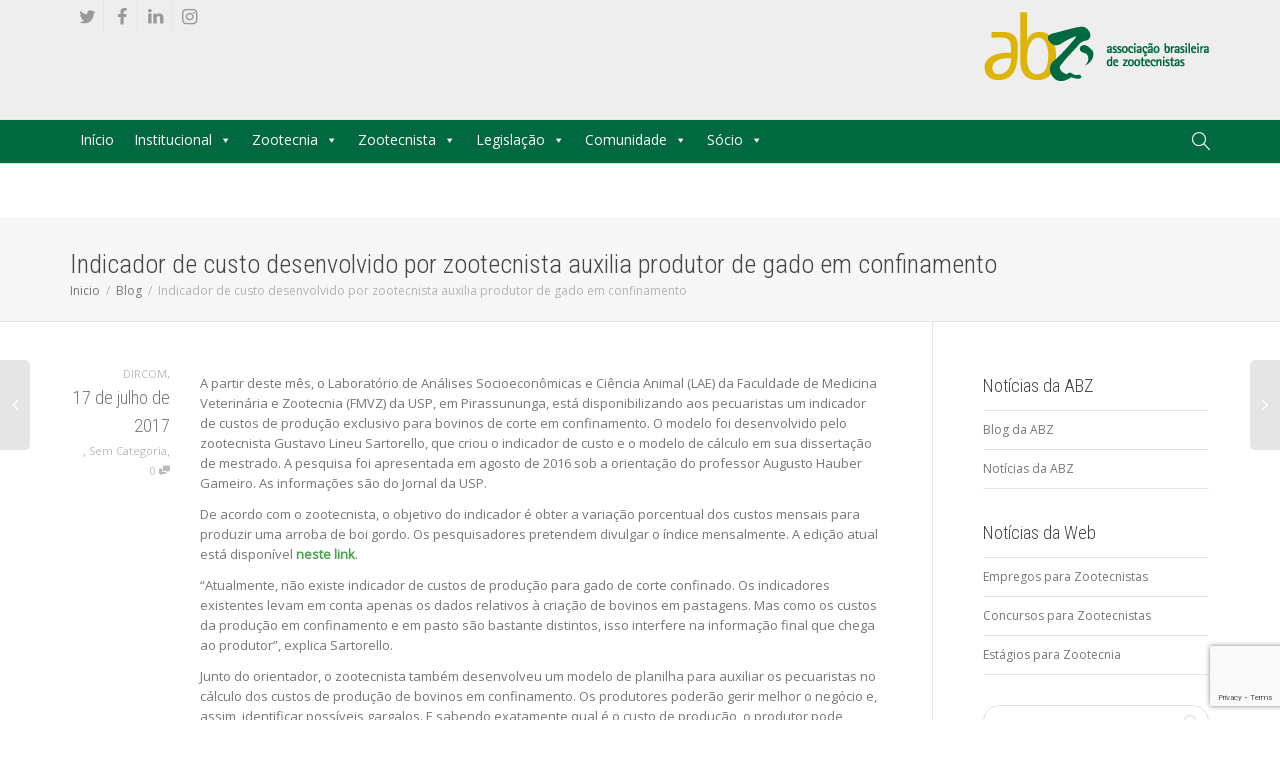

--- FILE ---
content_type: text/html; charset=UTF-8
request_url: https://abz.org.br/blog/indicador-custo-desenvolvido-zootecnista-auxilia-produtor-gado-confinamento/
body_size: 20630
content:
<!DOCTYPE html>
<!--[if lt IE 7]>
<html class="no-js lt-ie9 lt-ie8 lt-ie7" lang="pt-BR"><![endif]-->
<!--[if IE 7]>
<html class="no-js lt-ie9 lt-ie8" lang="pt-BR"><![endif]-->
<!--[if IE 8]>
<html class="no-js lt-ie9" lang="pt-BR"><![endif]-->
<!--[if IE 9]>
<html class="no-js lt-ie10" lang="pt-BR"><![endif]-->
<!--[if gt IE 9]><!-->
<html class="no-js" lang="pt-BR">
<!--<![endif]-->
<head>
	<meta http-equiv="X-UA-Compatible" content="IE=9; IE=8; IE=7; IE=EDGE"/>
	<meta charset="UTF-8">
	<meta name="viewport" content="width=device-width, initial-scale=1.0">
	<link rel="profile" href="http://gmpg.org/xfn/11">
	<link rel="pingback" href="https://abz.org.br/xmlrpc.php">

	<!-- Fav and touch icons -->

	<link rel="icon" type="image/x-icon" href="/favicon.ico">

			<link rel="apple-touch-icon-precomposed" href="https://abz.org.br/wp-content/uploads/2015/04/abz-apple-touch-icon-57.png">
				<link rel="apple-touch-icon-precomposed" sizes="72x72" href="https://abz.org.br/wp-content/uploads/2015/04/abz-apple-touch-icon-72.png">
				<link rel="apple-touch-icon-precomposed" sizes="114x114" href="https://abz.org.br/wp-content/uploads/2015/04/abz-apple-touch-icon-114.png">
				<link rel="apple-touch-icon-precomposed" sizes="144x144" href="https://abz.org.br/wp-content/uploads/2015/04/abz-apple-touch-icon-144.png">
	
	<!-- HTML5 shim, for IE6-8 support of HTML5 elements -->
	<!--[if lt IE 9]>
	<script src="https://abz.org.br/wp-content/themes/abz/assets/js/html5shiv.js"></script>
	<![endif]-->

	<!--[if IE 7]>
	<link rel="stylesheet" href="https://abz.org.br/wp-content/themes/abz/assets/css/fontello-ie7.css">
	<![endif]-->

	
	<meta name='robots' content='index, follow, max-image-preview:large, max-snippet:-1, max-video-preview:-1' />
	<style>img:is([sizes="auto" i], [sizes^="auto," i]) { contain-intrinsic-size: 3000px 1500px }</style>
	
	<!-- This site is optimized with the Yoast SEO plugin v25.4 - https://yoast.com/wordpress/plugins/seo/ -->
	<title>Indicador de custo desenvolvido por zootecnista auxilia produtor de gado em confinamento</title>
	<meta name="description" content="Modelo de planilha para cálculo de custo também ajuda na gestão do negócio" />
	<link rel="canonical" href="https://abz.org.br/blog/indicador-custo-desenvolvido-zootecnista-auxilia-produtor-gado-confinamento/" />
	<meta property="og:locale" content="pt_BR" />
	<meta property="og:type" content="article" />
	<meta property="og:title" content="Indicador de custo desenvolvido por zootecnista auxilia produtor de gado em confinamento" />
	<meta property="og:description" content="Modelo de planilha para cálculo de custo também ajuda na gestão do negócio" />
	<meta property="og:url" content="https://abz.org.br/blog/indicador-custo-desenvolvido-zootecnista-auxilia-produtor-gado-confinamento/" />
	<meta property="og:site_name" content="Associação Brasileira de Zootecnistas" />
	<meta property="article:publisher" content="http://fb.com/abzootecnistas" />
	<meta property="article:published_time" content="2017-07-17T21:30:33+00:00" />
	<meta property="og:image" content="https://abz.org.br/wp-content/uploads/2015/11/nelore-comendo.jpg" />
	<meta property="og:image:width" content="900" />
	<meta property="og:image:height" content="600" />
	<meta property="og:image:type" content="image/jpeg" />
	<meta name="author" content="DIRCOM" />
	<meta name="twitter:card" content="summary_large_image" />
	<meta name="twitter:creator" content="@abzootecnistas" />
	<meta name="twitter:site" content="@abzootecnistas" />
	<script type="application/ld+json" class="yoast-schema-graph">{"@context":"https://schema.org","@graph":[{"@type":"Article","@id":"https://abz.org.br/blog/indicador-custo-desenvolvido-zootecnista-auxilia-produtor-gado-confinamento/#article","isPartOf":{"@id":"https://abz.org.br/blog/indicador-custo-desenvolvido-zootecnista-auxilia-produtor-gado-confinamento/"},"author":{"name":"DIRCOM","@id":"https://abz.org.br/#/schema/person/334d0be1c8fe68c73ea070cc7ef4e8ed"},"headline":"Indicador de custo desenvolvido por zootecnista auxilia produtor de gado em confinamento","datePublished":"2017-07-17T21:30:33+00:00","mainEntityOfPage":{"@id":"https://abz.org.br/blog/indicador-custo-desenvolvido-zootecnista-auxilia-produtor-gado-confinamento/"},"wordCount":503,"commentCount":0,"publisher":{"@id":"https://abz.org.br/#organization"},"image":{"@id":"https://abz.org.br/blog/indicador-custo-desenvolvido-zootecnista-auxilia-produtor-gado-confinamento/#primaryimage"},"thumbnailUrl":"https://abz.org.br/wp-content/uploads/2015/11/nelore-comendo.jpg","articleSection":["Sem Categoria"],"inLanguage":"pt-BR","potentialAction":[{"@type":"CommentAction","name":"Comment","target":["https://abz.org.br/blog/indicador-custo-desenvolvido-zootecnista-auxilia-produtor-gado-confinamento/#respond"]}]},{"@type":"WebPage","@id":"https://abz.org.br/blog/indicador-custo-desenvolvido-zootecnista-auxilia-produtor-gado-confinamento/","url":"https://abz.org.br/blog/indicador-custo-desenvolvido-zootecnista-auxilia-produtor-gado-confinamento/","name":"Indicador de custo desenvolvido por zootecnista auxilia produtor de gado em confinamento","isPartOf":{"@id":"https://abz.org.br/#website"},"primaryImageOfPage":{"@id":"https://abz.org.br/blog/indicador-custo-desenvolvido-zootecnista-auxilia-produtor-gado-confinamento/#primaryimage"},"image":{"@id":"https://abz.org.br/blog/indicador-custo-desenvolvido-zootecnista-auxilia-produtor-gado-confinamento/#primaryimage"},"thumbnailUrl":"https://abz.org.br/wp-content/uploads/2015/11/nelore-comendo.jpg","datePublished":"2017-07-17T21:30:33+00:00","description":"Modelo de planilha para cálculo de custo também ajuda na gestão do negócio","breadcrumb":{"@id":"https://abz.org.br/blog/indicador-custo-desenvolvido-zootecnista-auxilia-produtor-gado-confinamento/#breadcrumb"},"inLanguage":"pt-BR","potentialAction":[{"@type":"ReadAction","target":["https://abz.org.br/blog/indicador-custo-desenvolvido-zootecnista-auxilia-produtor-gado-confinamento/"]}]},{"@type":"ImageObject","inLanguage":"pt-BR","@id":"https://abz.org.br/blog/indicador-custo-desenvolvido-zootecnista-auxilia-produtor-gado-confinamento/#primaryimage","url":"https://abz.org.br/wp-content/uploads/2015/11/nelore-comendo.jpg","contentUrl":"https://abz.org.br/wp-content/uploads/2015/11/nelore-comendo.jpg","width":900,"height":600,"caption":"A group of Nelore cattle herded in confinement in a cattle farm in Mato Grosso state, Brazil"},{"@type":"BreadcrumbList","@id":"https://abz.org.br/blog/indicador-custo-desenvolvido-zootecnista-auxilia-produtor-gado-confinamento/#breadcrumb","itemListElement":[{"@type":"ListItem","position":1,"name":"Início","item":"https://abz.org.br/"},{"@type":"ListItem","position":2,"name":"Blog","item":"https://abz.org.br/blog/"},{"@type":"ListItem","position":3,"name":"Indicador de custo desenvolvido por zootecnista auxilia produtor de gado em confinamento"}]},{"@type":"WebSite","@id":"https://abz.org.br/#website","url":"https://abz.org.br/","name":"Associação Brasileira de Zootecnistas","description":"","publisher":{"@id":"https://abz.org.br/#organization"},"potentialAction":[{"@type":"SearchAction","target":{"@type":"EntryPoint","urlTemplate":"https://abz.org.br/?s={search_term_string}"},"query-input":{"@type":"PropertyValueSpecification","valueRequired":true,"valueName":"search_term_string"}}],"inLanguage":"pt-BR"},{"@type":"Organization","@id":"https://abz.org.br/#organization","name":"Associação Brasileira de Zootecnistas","url":"https://abz.org.br/","logo":{"@type":"ImageObject","inLanguage":"pt-BR","@id":"https://abz.org.br/#/schema/logo/image/","url":"https://abz.org.br/wp-content/uploads/2025/02/logo-abz-site.png","contentUrl":"https://abz.org.br/wp-content/uploads/2025/02/logo-abz-site.png","width":226,"height":98,"caption":"Associação Brasileira de Zootecnistas"},"image":{"@id":"https://abz.org.br/#/schema/logo/image/"},"sameAs":["http://fb.com/abzootecnistas","https://x.com/abzootecnistas","https://instagram.com/abzootecnistas/","https://www.linkedin.com/company/associao-brasileira-de-zootecnistas-abz-"]},{"@type":"Person","@id":"https://abz.org.br/#/schema/person/334d0be1c8fe68c73ea070cc7ef4e8ed","name":"DIRCOM","image":{"@type":"ImageObject","inLanguage":"pt-BR","@id":"https://abz.org.br/#/schema/person/image/","url":"https://secure.gravatar.com/avatar/2943d60b97833c1f7a8c1dbd4d499d42e905a6d98ba32d7a345526dd08bbd1f8?s=96&d=mm&r=g","contentUrl":"https://secure.gravatar.com/avatar/2943d60b97833c1f7a8c1dbd4d499d42e905a6d98ba32d7a345526dd08bbd1f8?s=96&d=mm&r=g","caption":"DIRCOM"},"sameAs":["http://abz.org.br/"],"url":"https://abz.org.br/blog/author/caio-budel/"}]}</script>
	<!-- / Yoast SEO plugin. -->


<link rel='dns-prefetch' href='//widgetlogic.org' />
<link rel='dns-prefetch' href='//fonts.googleapis.com' />
<link rel="alternate" type="application/rss+xml" title="Feed para Associação Brasileira de Zootecnistas &raquo;" href="https://abz.org.br/feed/" />
<link rel="alternate" type="application/rss+xml" title="Feed de comentários para Associação Brasileira de Zootecnistas &raquo;" href="https://abz.org.br/comments/feed/" />
<link rel="alternate" type="text/calendar" title="Associação Brasileira de Zootecnistas &raquo; do iCal Feed" href="https://abz.org.br/events/?ical=1" />
<link rel="alternate" type="application/rss+xml" title="Feed de comentários para Associação Brasileira de Zootecnistas &raquo; Indicador de custo desenvolvido por zootecnista auxilia produtor de gado em confinamento" href="https://abz.org.br/blog/indicador-custo-desenvolvido-zootecnista-auxilia-produtor-gado-confinamento/feed/" />
<script type="text/javascript">
/* <![CDATA[ */
window._wpemojiSettings = {"baseUrl":"https:\/\/s.w.org\/images\/core\/emoji\/15.1.0\/72x72\/","ext":".png","svgUrl":"https:\/\/s.w.org\/images\/core\/emoji\/15.1.0\/svg\/","svgExt":".svg","source":{"concatemoji":"https:\/\/abz.org.br\/wp-includes\/js\/wp-emoji-release.min.js?ver=6.8.1"}};
/*! This file is auto-generated */
!function(i,n){var o,s,e;function c(e){try{var t={supportTests:e,timestamp:(new Date).valueOf()};sessionStorage.setItem(o,JSON.stringify(t))}catch(e){}}function p(e,t,n){e.clearRect(0,0,e.canvas.width,e.canvas.height),e.fillText(t,0,0);var t=new Uint32Array(e.getImageData(0,0,e.canvas.width,e.canvas.height).data),r=(e.clearRect(0,0,e.canvas.width,e.canvas.height),e.fillText(n,0,0),new Uint32Array(e.getImageData(0,0,e.canvas.width,e.canvas.height).data));return t.every(function(e,t){return e===r[t]})}function u(e,t,n){switch(t){case"flag":return n(e,"\ud83c\udff3\ufe0f\u200d\u26a7\ufe0f","\ud83c\udff3\ufe0f\u200b\u26a7\ufe0f")?!1:!n(e,"\ud83c\uddfa\ud83c\uddf3","\ud83c\uddfa\u200b\ud83c\uddf3")&&!n(e,"\ud83c\udff4\udb40\udc67\udb40\udc62\udb40\udc65\udb40\udc6e\udb40\udc67\udb40\udc7f","\ud83c\udff4\u200b\udb40\udc67\u200b\udb40\udc62\u200b\udb40\udc65\u200b\udb40\udc6e\u200b\udb40\udc67\u200b\udb40\udc7f");case"emoji":return!n(e,"\ud83d\udc26\u200d\ud83d\udd25","\ud83d\udc26\u200b\ud83d\udd25")}return!1}function f(e,t,n){var r="undefined"!=typeof WorkerGlobalScope&&self instanceof WorkerGlobalScope?new OffscreenCanvas(300,150):i.createElement("canvas"),a=r.getContext("2d",{willReadFrequently:!0}),o=(a.textBaseline="top",a.font="600 32px Arial",{});return e.forEach(function(e){o[e]=t(a,e,n)}),o}function t(e){var t=i.createElement("script");t.src=e,t.defer=!0,i.head.appendChild(t)}"undefined"!=typeof Promise&&(o="wpEmojiSettingsSupports",s=["flag","emoji"],n.supports={everything:!0,everythingExceptFlag:!0},e=new Promise(function(e){i.addEventListener("DOMContentLoaded",e,{once:!0})}),new Promise(function(t){var n=function(){try{var e=JSON.parse(sessionStorage.getItem(o));if("object"==typeof e&&"number"==typeof e.timestamp&&(new Date).valueOf()<e.timestamp+604800&&"object"==typeof e.supportTests)return e.supportTests}catch(e){}return null}();if(!n){if("undefined"!=typeof Worker&&"undefined"!=typeof OffscreenCanvas&&"undefined"!=typeof URL&&URL.createObjectURL&&"undefined"!=typeof Blob)try{var e="postMessage("+f.toString()+"("+[JSON.stringify(s),u.toString(),p.toString()].join(",")+"));",r=new Blob([e],{type:"text/javascript"}),a=new Worker(URL.createObjectURL(r),{name:"wpTestEmojiSupports"});return void(a.onmessage=function(e){c(n=e.data),a.terminate(),t(n)})}catch(e){}c(n=f(s,u,p))}t(n)}).then(function(e){for(var t in e)n.supports[t]=e[t],n.supports.everything=n.supports.everything&&n.supports[t],"flag"!==t&&(n.supports.everythingExceptFlag=n.supports.everythingExceptFlag&&n.supports[t]);n.supports.everythingExceptFlag=n.supports.everythingExceptFlag&&!n.supports.flag,n.DOMReady=!1,n.readyCallback=function(){n.DOMReady=!0}}).then(function(){return e}).then(function(){var e;n.supports.everything||(n.readyCallback(),(e=n.source||{}).concatemoji?t(e.concatemoji):e.wpemoji&&e.twemoji&&(t(e.twemoji),t(e.wpemoji)))}))}((window,document),window._wpemojiSettings);
/* ]]> */
</script>
<style id='wp-emoji-styles-inline-css' type='text/css'>

	img.wp-smiley, img.emoji {
		display: inline !important;
		border: none !important;
		box-shadow: none !important;
		height: 1em !important;
		width: 1em !important;
		margin: 0 0.07em !important;
		vertical-align: -0.1em !important;
		background: none !important;
		padding: 0 !important;
	}
</style>
<style id='feedzy-rss-feeds-loop-style-inline-css' type='text/css'>
.wp-block-feedzy-rss-feeds-loop{display:grid;gap:24px;grid-template-columns:repeat(1,1fr)}@media(min-width:782px){.wp-block-feedzy-rss-feeds-loop.feedzy-loop-columns-2,.wp-block-feedzy-rss-feeds-loop.feedzy-loop-columns-3,.wp-block-feedzy-rss-feeds-loop.feedzy-loop-columns-4,.wp-block-feedzy-rss-feeds-loop.feedzy-loop-columns-5{grid-template-columns:repeat(2,1fr)}}@media(min-width:960px){.wp-block-feedzy-rss-feeds-loop.feedzy-loop-columns-2{grid-template-columns:repeat(2,1fr)}.wp-block-feedzy-rss-feeds-loop.feedzy-loop-columns-3{grid-template-columns:repeat(3,1fr)}.wp-block-feedzy-rss-feeds-loop.feedzy-loop-columns-4{grid-template-columns:repeat(4,1fr)}.wp-block-feedzy-rss-feeds-loop.feedzy-loop-columns-5{grid-template-columns:repeat(5,1fr)}}.wp-block-feedzy-rss-feeds-loop .wp-block-image.is-style-rounded img{border-radius:9999px}

</style>
<link rel='stylesheet' id='block-widget-css' href='https://abz.org.br/wp-content/plugins/widget-logic/block_widget/css/widget.css?ver=1727175005' type='text/css' media='all' />
<link rel='stylesheet' id='contact-form-7-css' href='https://abz.org.br/wp-content/plugins/contact-form-7/includes/css/styles.css?ver=5.9.8' type='text/css' media='all' />
<link rel='stylesheet' id='gdpr-css' href='https://abz.org.br/wp-content/plugins/gdpr/dist/css/public.css?ver=2.1.2' type='text/css' media='all' />
<link rel='stylesheet' id='timetable_sf_style-css' href='https://abz.org.br/wp-content/plugins/timetable/style/superfish.css?ver=6.8.1' type='text/css' media='all' />
<link rel='stylesheet' id='timetable_style-css' href='https://abz.org.br/wp-content/plugins/timetable/style/style.css?ver=6.8.1' type='text/css' media='all' />
<link rel='stylesheet' id='timetable_event_template-css' href='https://abz.org.br/wp-content/plugins/timetable/style/event_template.css?ver=6.8.1' type='text/css' media='all' />
<link rel='stylesheet' id='timetable_responsive_style-css' href='https://abz.org.br/wp-content/plugins/timetable/style/responsive.css?ver=6.8.1' type='text/css' media='all' />
<link rel='stylesheet' id='timetable_font_lato-css' href='//fonts.googleapis.com/css?family=Lato%3A400%2C700&#038;ver=6.8.1' type='text/css' media='all' />
<link rel='stylesheet' id='megamenu-css' href='https://abz.org.br/wp-content/uploads/maxmegamenu/style.css?ver=a8783e' type='text/css' media='all' />
<link rel='stylesheet' id='dashicons-css' href='https://abz.org.br/wp-includes/css/dashicons.min.css?ver=6.8.1' type='text/css' media='all' />
<link rel='stylesheet' id='bootstrap-css' href='https://abz.org.br/wp-content/themes/abz/assets/css/bootstrap.min.css?ver=4.3.10' type='text/css' media='all' />
<link rel='stylesheet' id='kleo-app-css' href='https://abz.org.br/wp-content/themes/abz/assets/css/app.min.css?ver=4.3.10' type='text/css' media='all' />
<link rel='stylesheet' id='magnific-popup-css' href='https://abz.org.br/wp-content/themes/abz/assets/js/plugins/magnific-popup/magnific.css?ver=4.3.10' type='text/css' media='all' />
<link rel='stylesheet' id='kleo-fonts-css' href='https://abz.org.br/wp-content/themes/abz/assets/css/fontello.min.css?ver=4.3.10' type='text/css' media='all' />
<link rel='stylesheet' id='mediaelement-css' href='https://abz.org.br/wp-includes/js/mediaelement/mediaelementplayer-legacy.min.css?ver=4.2.17' type='text/css' media='all' />
<link rel='stylesheet' id='kleo-google-fonts-css' href='//fonts.googleapis.com/css?family=Roboto+Condensed%3A300%7COpen+Sans%3A400&#038;ver=6.8.1' type='text/css' media='all' />
<style id='akismet-widget-style-inline-css' type='text/css'>

			.a-stats {
				--akismet-color-mid-green: #357b49;
				--akismet-color-white: #fff;
				--akismet-color-light-grey: #f6f7f7;

				max-width: 350px;
				width: auto;
			}

			.a-stats * {
				all: unset;
				box-sizing: border-box;
			}

			.a-stats strong {
				font-weight: 600;
			}

			.a-stats a.a-stats__link,
			.a-stats a.a-stats__link:visited,
			.a-stats a.a-stats__link:active {
				background: var(--akismet-color-mid-green);
				border: none;
				box-shadow: none;
				border-radius: 8px;
				color: var(--akismet-color-white);
				cursor: pointer;
				display: block;
				font-family: -apple-system, BlinkMacSystemFont, 'Segoe UI', 'Roboto', 'Oxygen-Sans', 'Ubuntu', 'Cantarell', 'Helvetica Neue', sans-serif;
				font-weight: 500;
				padding: 12px;
				text-align: center;
				text-decoration: none;
				transition: all 0.2s ease;
			}

			/* Extra specificity to deal with TwentyTwentyOne focus style */
			.widget .a-stats a.a-stats__link:focus {
				background: var(--akismet-color-mid-green);
				color: var(--akismet-color-white);
				text-decoration: none;
			}

			.a-stats a.a-stats__link:hover {
				filter: brightness(110%);
				box-shadow: 0 4px 12px rgba(0, 0, 0, 0.06), 0 0 2px rgba(0, 0, 0, 0.16);
			}

			.a-stats .count {
				color: var(--akismet-color-white);
				display: block;
				font-size: 1.5em;
				line-height: 1.4;
				padding: 0 13px;
				white-space: nowrap;
			}
		
</style>
<link rel='stylesheet' id='vc_plugin_table_style_css-css' href='https://abz.org.br/wp-content/plugins/easy-tables-vc/assets/css/style.css?ver=1.0.0' type='text/css' media='all' />
<link rel='stylesheet' id='vc_plugin_themes_css-css' href='https://abz.org.br/wp-content/plugins/easy-tables-vc/assets/css/themes.css?ver=6.8.1' type='text/css' media='all' />
<link rel='stylesheet' id='kleo-colors-css' href='https://abz.org.br/wp-content/uploads/custom_styles/dynamic.css?ver=4.3.10.1669749836' type='text/css' media='all' />
<link rel='stylesheet' id='kleo-plugins-css' href='https://abz.org.br/wp-content/themes/abz/assets/css/plugins.min.css?ver=4.3.10' type='text/css' media='all' />
<link rel='stylesheet' id='kleo-style-css' href='https://abz.org.br/wp-content/themes/abz-child/style.css?ver=4.3.10' type='text/css' media='all' />
<!--n2css--><!--n2js--><script type="text/javascript" src="https://abz.org.br/wp-includes/js/jquery/jquery.min.js?ver=3.7.1" id="jquery-core-js"></script>
<script type="text/javascript" src="https://abz.org.br/wp-includes/js/jquery/jquery-migrate.min.js?ver=3.4.1" id="jquery-migrate-js"></script>
<script type="text/javascript" id="gdpr-js-extra">
/* <![CDATA[ */
var GDPR = {"ajaxurl":"https:\/\/abz.org.br\/wp-admin\/admin-ajax.php","logouturl":"","i18n":{"aborting":"Aborting","logging_out":"You are being logged out.","continue":"Continue","cancel":"Cancel","ok":"OK","close_account":"Close your account?","close_account_warning":"Your account will be closed and all data will be permanently deleted and cannot be recovered. Are you sure?","are_you_sure":"Are you sure?","policy_disagree":"By disagreeing you will no longer have access to our site and will be logged out."},"is_user_logged_in":"","refresh":"1"};
/* ]]> */
</script>
<script type="text/javascript" src="https://abz.org.br/wp-content/plugins/gdpr/dist/js/public.js?ver=2.1.2" id="gdpr-js"></script>
<script type="text/javascript" src="https://abz.org.br/wp-content/themes/abz/assets/js/modernizr.custom.46504.js?ver=4.3.10" id="modernizr-js"></script>
<link rel="https://api.w.org/" href="https://abz.org.br/wp-json/" /><link rel="alternate" title="JSON" type="application/json" href="https://abz.org.br/wp-json/wp/v2/posts/33975" /><link rel="EditURI" type="application/rsd+xml" title="RSD" href="https://abz.org.br/xmlrpc.php?rsd" />
<meta name="generator" content="WordPress 6.8.1" />
<link rel='shortlink' href='https://abz.org.br/?p=33975' />
<link rel="alternate" title="oEmbed (JSON)" type="application/json+oembed" href="https://abz.org.br/wp-json/oembed/1.0/embed?url=https%3A%2F%2Fabz.org.br%2Fblog%2Findicador-custo-desenvolvido-zootecnista-auxilia-produtor-gado-confinamento%2F" />
<link rel="alternate" title="oEmbed (XML)" type="text/xml+oembed" href="https://abz.org.br/wp-json/oembed/1.0/embed?url=https%3A%2F%2Fabz.org.br%2Fblog%2Findicador-custo-desenvolvido-zootecnista-auxilia-produtor-gado-confinamento%2F&#038;format=xml" />
<style type="text/css">
.feedzy-rss-link-icon:after {
	content: url("https://abz.org.br/wp-content/plugins/feedzy-rss-feeds/img/external-link.png");
	margin-left: 3px;
}
</style>
		<meta name="tec-api-version" content="v1"><meta name="tec-api-origin" content="https://abz.org.br"><link rel="alternate" href="https://abz.org.br/wp-json/tribe/events/v1/" />	<meta name="mobile-web-app-capable" content="yes">
		<script type="text/javascript">
		/*
		 prevent dom flickering for elements hidden with js
		 */
		"use strict";

		document.documentElement.className += ' js-active ';
		document.documentElement.className += 'ontouchstart' in document.documentElement ? ' kleo-mobile ' : ' kleo-desktop ';

		var prefix = ['-webkit-', '-o-', '-moz-', '-ms-', ""];
		for (var i in prefix) {
			if (prefix[i] + 'transform' in document.documentElement.style) document.documentElement.className += " kleo-transform ";
		}
	</script>
	<meta name="generator" content="Powered by WPBakery Page Builder - drag and drop page builder for WordPress."/>
<!--[if lte IE 9]><link rel="stylesheet" type="text/css" href="https://abz.org.br/wp-content/plugins/js_composer/assets/css/vc_lte_ie9.min.css" media="screen"><![endif]-->
<style>
.widget_tag_cloud a { font-size: small !important; }#orders-personal-li {display:none;}
.icon-abz-black:before {font-size:28px;}
#mycred-my-rank {color:#bbb;}
.mycred-balance {color:#bbb; margin-bottom:10px;}
.vc_color-white.vc_message_box  {display:none;}
.vc_custom_1432648073875 {background-repeat: no-repeat;}
.vco-slider .slider-item .content .content-container .media {min-width: 30%;}
.vco-slider .slider-item .content .content-container .text {max-width: 70%; width: 70% !important;}
.wpb_wrapper .fb-original {background-color:#47639E; border-color: #3B5382; color:#FFF ;}
.wpb_wrapper .twt-original {background-color:#3498db; border-color: #2A7AAF; color:#FFF ;}
.woocommerce-shipping-fields {display:none;}
.bpfb_form_container {background-color: #fff;}
li#nav-documents-groups-li, li#nav-documents-personal-li { background-image: none;}
.nomarginfor {margin:0 !important;}
.linkbranco a {color:#ffffff !important;}
.pequeno h2 {font-size:18px;}
.pequeno article {margin:0 !important; padding:0 !important;}
.resumotb p {display:inline;}
#feedzy_wp_widget-6 .error, #feedzy_wp_widget-5 .error {display:none;} 
.amaran.default.blue p.bold {font-size: 1.2em !important;}
.amaran.default .ic { top: 30% !important;}
.amaran.default p span.light {line-height: 15px; margin-top: 8px;}
.amaran-wrapper.top { top: 90px;}
.edit-link {display:none;}
.header-color .dropdown-submenu:hover > a, .header-color .dropdown-submenu:focus > a, .header-color .dropdown-menu > .active > a, .header-color .dropdown-menu > .active > a:hover, .header-color .dropdown-menu > .active > a:focus { color: #f0f0f0 !important; } 
.kleo-main-header.header-normal > .container {text-align: left !important;}

</style>
<link rel="icon" href="https://abz.org.br/wp-content/uploads/2025/02/logo-abz-150x150.png" sizes="32x32" />
<link rel="icon" href="https://abz.org.br/wp-content/uploads/2025/02/logo-abz-300x300.png" sizes="192x192" />
<link rel="apple-touch-icon" href="https://abz.org.br/wp-content/uploads/2025/02/logo-abz-300x300.png" />
<meta name="msapplication-TileImage" content="https://abz.org.br/wp-content/uploads/2025/02/logo-abz-300x300.png" />
<noscript><style type="text/css"> .wpb_animate_when_almost_visible { opacity: 1; }</style></noscript><style type="text/css">/** Mega Menu CSS: fs **/</style>
</head>


<body class="wp-singular post-template-default single single-post postid-33975 single-format-standard wp-theme-abz wp-child-theme-abz-child tribe-no-js mega-menu-primary kleo-navbar-fixed navbar-resize wpb-js-composer js-comp-ver-5.7 vc_responsive" itemscope itemtype="http://schema.org/Article">


<!-- PAGE LAYOUT
================================================ -->
<!--Attributes-->
<div class="kleo-page">

	<!-- HEADER SECTION
	================================================ -->
	
<!--<script type="text/javascript" src="http://new.abz.org.br/wp-content/plugins/megamenu/js/maxmegamenu.js?ver=2.6"></script>-->

<link href="http://new.abz.org.br/wp-includes/css/fontawesome470/css/font-awesome.min.css"></link>

<div id="header" class="header-color">
	
	<div class="navbar" role="navigation">

				
		<!--Attributes-->
		<!--class = social-header inverse-->
        <div class="social-header header-color" style="height:120px;">
        <div class="container">
            <div class="top-bar">

                <div id="top-social" class="col-sm-12 col-md-5 no-padd" style="font-size:18px;">
                    <ul class="kleo-social-icons"><li><a target="_blank" href="http://twitter.com/abzootecnistas"><i class="icon-twitter"></i><div class="ts-text">Twitter</div></a></li><li><a target="_blank" href="http://facebook.com/abzootecnistas"><i class="icon-facebook"></i><div class="ts-text">Facebook</div></a></li><li><a target="_blank" href="https://www.linkedin.com/company/associa%C3%A7%C3%A3o-brasileira-de-zootecnistas-abz-"><i class="icon-linkedin"></i><div class="ts-text">Linkedin</div></a></li><li><a target="_blank" href="http://instagram.com/abzootecnistas"><i class="icon-instagramm"></i><div class="ts-text">Instagram</div></a></li></ul>                    <!--<a class="hidden-xs" href="http://sistema.abz.org.br/pt/login"><u>Entrar</u></a>
                    <a class="hidden-xs" style="padding-left:10px;" href="http://sistema.abz.org.br/pt/registro/usuario/novo"><u>Fazer cadastro</u></a>-->
                    <img class="hidden-sm hidden-md hidden-lg" id="logo_img" title="ABZ" src="https://assets.abz.org.br/wp-content/uploads/2015/04/logo-abz-site.png" alt="ABZ" style="width:150px;">
                </div>

                                
            </div><!--end top-bar class="hidden-sm hidden-md hidden-lg"-->
            <div style="float:right;">
                <!--<a class="hidden-sm hidden-md hidden-lg" href="http://sistema.abz.org.br/pt/login"><u>Entrar</u></a>
                <a class="hidden-sm hidden-md hidden-lg" href="http://sistema.abz.org.br/pt/registro/usuario/novo" style="padding-left:10px;"><u>Fazer cadastro</u></a>-->
            </div>
            <img class="hidden-xs" id="logo_img" title="ABZ" src="http://assets.abz.org.br/wp-content/uploads/2015/04/logo-abz-site.png" alt="ABZ" style="margin-top:-35px;float:right">
        </div>
			</div>
		
			
                        <div class="kleo-main-header header-normal">
            <div class="container-fluid" style="background-color:#006940;">   
				<div class="container">   
					<!--<div class="navbar-header">
						<div class="kleo-mobile-switch">

                                                        <button type="button" class="navbar-toggle" data-toggle="collapse" data-target=".nav-collapse">
                                <span class="sr-only">Alternar Navegação</span>
                                <span class="icon-bar"></span>
                                <span class="icon-bar"></span>
                                <span class="icon-bar"></span>
                            </button>

						</div>
						
						<div class="kleo-mobile-icons">
							
														
						</div>
						
						<strong class="logo">
							<a href="https://abz.org.br">
								
																
									<img id="logo_img" title="Associação Brasileira de Zootecnistas" src="https://abz.org.br/wp-content/uploads/2015/04/logo-abz-site.png" alt="Associação Brasileira de Zootecnistas">
									
																	
							</a>
						</strong>
					</div>-->

                    
					<div id="mega-menu-wrap-primary" class="mega-menu-wrap"><div class="mega-menu-toggle"><div class="mega-toggle-blocks-left"></div><div class="mega-toggle-blocks-center"></div><div class="mega-toggle-blocks-right"><div class='mega-toggle-block mega-menu-toggle-block mega-toggle-block-1' id='mega-toggle-block-1' tabindex='0'><span class='mega-toggle-label' role='button' aria-expanded='false'><span class='mega-toggle-label-closed'>MENU</span><span class='mega-toggle-label-open'>MENU</span></span></div></div></div><ul id="mega-menu-primary" class="mega-menu max-mega-menu mega-menu-horizontal mega-no-js" data-event="hover" data-effect="fade_up" data-effect-speed="200" data-effect-mobile="disabled" data-effect-speed-mobile="0" data-mobile-force-width="false" data-second-click="go" data-document-click="collapse" data-vertical-behaviour="standard" data-breakpoint="600" data-unbind="true" data-mobile-state="collapse_all" data-mobile-direction="vertical" data-hover-intent-timeout="300" data-hover-intent-interval="100"><li class="mega-menu-item mega-menu-item-type-post_type mega-menu-item-object-page mega-menu-item-home mega-align-bottom-left mega-menu-flyout mega-menu-item-5185" id="mega-menu-item-5185"><a class="mega-menu-link" href="https://abz.org.br/" tabindex="0">Início</a></li><li class="mega-menu-item mega-menu-item-type-custom mega-menu-item-object-custom mega-menu-item-has-children mega-align-bottom-left mega-menu-flyout mega-menu-item-4916" id="mega-menu-item-4916"><a class="mega-menu-link" href="#" aria-expanded="false" tabindex="0">Institucional<span class="mega-indicator" aria-hidden="true"></span></a>
<ul class="mega-sub-menu">
<li class="mega-menu-item mega-menu-item-type-custom mega-menu-item-object-custom mega-menu-item-has-children mega-menu-item-5155" id="mega-menu-item-5155"><a class="mega-menu-link" href="#" aria-expanded="false">Sobre a ABZ<span class="mega-indicator" aria-hidden="true"></span></a>
	<ul class="mega-sub-menu">
<li class="mega-menu-item mega-menu-item-type-post_type mega-menu-item-object-page mega-menu-item-5154" id="mega-menu-item-5154"><a class="mega-menu-link" href="https://abz.org.br/historia-abz/">História</a></li><li class="mega-menu-item mega-menu-item-type-post_type mega-menu-item-object-page mega-menu-item-5152" id="mega-menu-item-5152"><a class="mega-menu-link" href="https://abz.org.br/objetivos/">Objetivos</a></li><li class="mega-menu-item mega-menu-item-type-post_type mega-menu-item-object-page mega-menu-item-5151" id="mega-menu-item-5151"><a class="mega-menu-link" href="https://abz.org.br/estatuto-abz/">Estatuto</a></li>	</ul>
</li><li class="mega-menu-item mega-menu-item-type-custom mega-menu-item-object-custom mega-menu-item-has-children mega-menu-item-34477" id="mega-menu-item-34477"><a class="mega-menu-link" href="#" aria-expanded="false">Estrutura Administrativa<span class="mega-indicator" aria-hidden="true"></span></a>
	<ul class="mega-sub-menu">
<li class="mega-menu-item mega-menu-item-type-post_type mega-menu-item-object-page mega-menu-item-43578" id="mega-menu-item-43578"><a class="mega-menu-link" href="https://abz.org.br/organograma-da-abz/">Organograma</a></li><li class="mega-menu-item mega-menu-item-type-post_type mega-menu-item-object-page mega-menu-item-40977" id="mega-menu-item-40977"><a class="mega-menu-link" href="https://abz.org.br/diretoria-executiva-abz/">Diretoria Executiva</a></li><li class="mega-menu-item mega-menu-item-type-post_type mega-menu-item-object-page mega-menu-item-40988" id="mega-menu-item-40988"><a class="mega-menu-link" href="https://abz.org.br/galeria-de-ex-presidentes/">Galeria de ex-presidentes</a></li><li class="mega-menu-item mega-menu-item-type-custom mega-menu-item-object-custom mega-menu-item-has-children mega-menu-item-40990" id="mega-menu-item-40990"><a class="mega-menu-link" href="#" aria-expanded="false">Diretorias Suplementares<span class="mega-indicator" aria-hidden="true"></span></a>
		<ul class="mega-sub-menu">
<li class="mega-menu-item mega-menu-item-type-post_type mega-menu-item-object-page mega-menu-item-40995" id="mega-menu-item-40995"><a class="mega-menu-link" href="https://abz.org.br/institucional-2/diretorias-suplementares/relacoes-institucionais/">Relações Institucionais</a></li><li class="mega-menu-item mega-menu-item-type-post_type mega-menu-item-object-page mega-menu-item-40996" id="mega-menu-item-40996"><a class="mega-menu-link" href="https://abz.org.br/institucional-2/diretorias-suplementares/articulacao-diretorias-estaduais/">Articulação de Diretorias Estaduais</a></li><li class="mega-menu-item mega-menu-item-type-post_type mega-menu-item-object-page mega-menu-item-40997" id="mega-menu-item-40997"><a class="mega-menu-link" href="https://abz.org.br/diretorias-estaduais-abz/">Diretorias Estaduais</a></li>		</ul>
</li><li class="mega-menu-item mega-menu-item-type-post_type mega-menu-item-object-page mega-menu-item-41007" id="mega-menu-item-41007"><a class="mega-menu-link" href="https://abz.org.br/conselho-fiscal-abz/">Conselho Fiscal</a></li><li class="mega-menu-item mega-menu-item-type-post_type mega-menu-item-object-page mega-menu-item-41010" id="mega-menu-item-41010"><a class="mega-menu-link" href="https://abz.org.br/conselho-consultivo-abz/">Conselho Consultivo</a></li>	</ul>
</li><li class="mega-menu-item mega-menu-item-type-post_type mega-menu-item-object-page mega-menu-item-has-children mega-menu-item-41019" id="mega-menu-item-41019"><a class="mega-menu-link" href="https://abz.org.br/orgaos-complementares/" aria-expanded="false">Órgãos Complementares<span class="mega-indicator" aria-hidden="true"></span></a>
	<ul class="mega-sub-menu">
<li class="mega-menu-item mega-menu-item-type-post_type mega-menu-item-object-page mega-menu-item-41021" id="mega-menu-item-41021"><a class="mega-menu-link" href="https://abz.org.br/museu-de-zootecnia/">Museu de Zootecnia</a></li><li class="mega-menu-item mega-menu-item-type-post_type mega-menu-item-object-page mega-menu-item-41022" id="mega-menu-item-41022"><a class="mega-menu-link" href="https://abz.org.br/academia-brasileira-de-zootecnia/">Academia Brasileira de Zootecnia</a></li><li class="mega-menu-item mega-menu-item-type-post_type mega-menu-item-object-page mega-menu-item-41023" id="mega-menu-item-41023"><a class="mega-menu-link" href="https://abz.org.br/ouvidoria/">Ouvidoria</a></li><li class="mega-menu-item mega-menu-item-type-post_type mega-menu-item-object-page mega-menu-item-45486" id="mega-menu-item-45486"><a class="mega-menu-link" href="https://abz.org.br/forum-nacional-de-entidades-de-zootecnistas/">Fórum Nacional de Entidades de Zootecnistas</a></li><li class="mega-menu-item mega-menu-item-type-post_type mega-menu-item-object-page mega-menu-item-45487" id="mega-menu-item-45487"><a class="mega-menu-link" href="https://abz.org.br/forum-nacional-de-coordenadores-de-ensino-de-zootecnia/">Fórum Nacional de Coordenadores de Ensino de Zootecnia</a></li><li class="mega-menu-item mega-menu-item-type-post_type mega-menu-item-object-page mega-menu-item-51776" id="mega-menu-item-51776"><a class="mega-menu-link" href="https://abz.org.br/51769-2/">Comissão Nacional de Ensino de Zootecnia (CNEZ)</a></li><li class="mega-menu-item mega-menu-item-type-custom mega-menu-item-object-custom mega-menu-item-41165" id="mega-menu-item-41165"><a class="mega-menu-link" href="http://abz.org.br/abz-jovem">ABZ Jovem</a></li><li class="mega-menu-item mega-menu-item-type-post_type mega-menu-item-object-page mega-menu-item-41020" id="mega-menu-item-41020"><a class="mega-menu-link" href="https://abz.org.br/observatorio-da-zootecnia/">Observatório da Zootecnia</a></li>	</ul>
</li><li class="mega-menu-item mega-menu-item-type-custom mega-menu-item-object-custom mega-menu-item-has-children mega-menu-item-41024" id="mega-menu-item-41024"><a class="mega-menu-link" href="#" aria-expanded="false">Prêmios Institucionais<span class="mega-indicator" aria-hidden="true"></span></a>
	<ul class="mega-sub-menu">
<li class="mega-menu-item mega-menu-item-type-custom mega-menu-item-object-custom mega-menu-item-41060" id="mega-menu-item-41060"><a class="mega-menu-link" href="http://abz.org.br/premio-zootecnista-do-ano">Zootecnista do Ano</a></li><li class="mega-menu-item mega-menu-item-type-custom mega-menu-item-object-custom mega-menu-item-41061" id="mega-menu-item-41061"><a class="mega-menu-link" href="http://abz.org.br/premio-zootecnista-educador">Zootecnista Educador</a></li><li class="mega-menu-item mega-menu-item-type-custom mega-menu-item-object-custom mega-menu-item-41062" id="mega-menu-item-41062"><a class="mega-menu-link" href="http://abz.org.br/premio-estudante-dez">Estudante Dez</a></li><li class="mega-menu-item mega-menu-item-type-custom mega-menu-item-object-custom mega-menu-item-41063" id="mega-menu-item-41063"><a class="mega-menu-link" href="http://abz.org.br/premio-coordenador-do-ano">Coordenador do Ano</a></li><li class="mega-menu-item mega-menu-item-type-post_type mega-menu-item-object-page mega-menu-item-44983" id="mega-menu-item-44983"><a class="mega-menu-link" href="https://abz.org.br/zootecnistas-mais-influentes-do-ano/">Prêmio Zootecnistas Mais Influentes do Ano</a></li>	</ul>
</li><li class="mega-menu-item mega-menu-item-type-custom mega-menu-item-object-custom mega-menu-item-has-children mega-menu-item-41095" id="mega-menu-item-41095"><a class="mega-menu-link" href="#" aria-expanded="false">Marcas<span class="mega-indicator" aria-hidden="true"></span></a>
	<ul class="mega-sub-menu">
<li class="mega-menu-item mega-menu-item-type-post_type mega-menu-item-object-page mega-menu-item-42917" id="mega-menu-item-42917"><a class="mega-menu-link" href="https://abz.org.br/o-que-e-zootecnia/logotipo/">Logotipo da Zootecnia</a></li><li class="mega-menu-item mega-menu-item-type-post_type mega-menu-item-object-page mega-menu-item-41097" id="mega-menu-item-41097"><a class="mega-menu-link" href="https://abz.org.br/institucional-2/marca-abz/logotipo/">Logotipo da ABZ</a></li><li class="mega-menu-item mega-menu-item-type-post_type mega-menu-item-object-page mega-menu-item-41096" id="mega-menu-item-41096"><a class="mega-menu-link" href="https://abz.org.br/institucional-2/marca-abz/manuais/">Manuais de marca</a></li>	</ul>
</li><li class="mega-menu-item mega-menu-item-type-post_type mega-menu-item-object-page mega-menu-item-41098" id="mega-menu-item-41098"><a class="mega-menu-link" href="https://abz.org.br/parcerias-instituicionais/">Parcerias institucionais</a></li><li class="mega-menu-item mega-menu-item-type-custom mega-menu-item-object-custom mega-menu-item-has-children mega-menu-item-41099" id="mega-menu-item-41099"><a class="mega-menu-link" href="#" aria-expanded="false">Governança<span class="mega-indicator" aria-hidden="true"></span></a>
	<ul class="mega-sub-menu">
<li class="mega-menu-item mega-menu-item-type-post_type mega-menu-item-object-page mega-menu-item-41103" id="mega-menu-item-41103"><a class="mega-menu-link" href="https://abz.org.br/plano-de-gestao/">Plano de Gestão</a></li><li class="mega-menu-item mega-menu-item-type-post_type mega-menu-item-object-page mega-menu-item-41101" id="mega-menu-item-41101"><a class="mega-menu-link" href="https://abz.org.br/resolucoes/">Resoluções</a></li><li class="mega-menu-item mega-menu-item-type-post_type mega-menu-item-object-page mega-menu-item-41100" id="mega-menu-item-41100"><a class="mega-menu-link" href="https://abz.org.br/institucional-2/governanca/portarias/">Portarias</a></li>	</ul>
</li><li class="mega-menu-item mega-menu-item-type-custom mega-menu-item-object-custom mega-menu-item-has-children mega-menu-item-41159" id="mega-menu-item-41159"><a class="mega-menu-link" href="#" aria-expanded="false">Zootec<span class="mega-indicator" aria-hidden="true"></span></a>
	<ul class="mega-sub-menu">
<li class="mega-menu-item mega-menu-item-type-post_type mega-menu-item-object-page mega-menu-item-41164" id="mega-menu-item-41164"><a class="mega-menu-link" href="https://abz.org.br/historia-zootec/">História</a></li><li class="mega-menu-item mega-menu-item-type-post_type mega-menu-item-object-page mega-menu-item-44895" id="mega-menu-item-44895"><a class="mega-menu-link" href="https://abz.org.br/zootec/regulamento-organizacao-zootec/">Regulamento de organização</a></li><li class="mega-menu-item mega-menu-item-type-post_type mega-menu-item-object-page mega-menu-item-41162" id="mega-menu-item-41162"><a class="mega-menu-link" href="https://abz.org.br/edicoes-zootec/">Edições</a></li>	</ul>
</li><li class="mega-menu-item mega-menu-item-type-custom mega-menu-item-object-custom mega-menu-item-41194" id="mega-menu-item-41194"><a class="mega-menu-link" href="http://abz.org.br/olimpiada-brasileira-zootecnia">Olimpíada Brasileira</a></li><li class="mega-menu-item mega-menu-item-type-post_type mega-menu-item-object-page mega-menu-item-has-children mega-menu-item-44889" id="mega-menu-item-44889"><a class="mega-menu-link" href="https://abz.org.br/publicacoes/" aria-expanded="false">Publicações<span class="mega-indicator" aria-hidden="true"></span></a>
	<ul class="mega-sub-menu">
<li class="mega-menu-item mega-menu-item-type-post_type mega-menu-item-object-page mega-menu-item-41193" id="mega-menu-item-41193"><a class="mega-menu-link" href="https://abz.org.br/revista-zootecnia-brasileira/">Revista Zootecnia Brasileira</a></li><li class="mega-menu-item mega-menu-item-type-post_type mega-menu-item-object-page mega-menu-item-50205" id="mega-menu-item-50205"><a class="mega-menu-link" href="https://abz.org.br/livro-uma-historia-da-forragicultura/">Livro Uma história da Forragicultura</a></li>	</ul>
</li></ul>
</li><li class="mega-menu-item mega-menu-item-type-custom mega-menu-item-object-custom mega-menu-item-has-children mega-align-bottom-left mega-menu-flyout mega-menu-item-41106" id="mega-menu-item-41106"><a class="mega-menu-link" href="#" aria-expanded="false" tabindex="0">Zootecnia<span class="mega-indicator" aria-hidden="true"></span></a>
<ul class="mega-sub-menu">
<li class="mega-menu-item mega-menu-item-type-post_type mega-menu-item-object-page mega-menu-item-41107" id="mega-menu-item-41107"><a class="mega-menu-link" href="https://abz.org.br/o-que-e-zootecnia/">O que é?</a></li><li class="mega-menu-item mega-menu-item-type-post_type mega-menu-item-object-page mega-menu-item-44775" id="mega-menu-item-44775"><a class="mega-menu-link" href="https://abz.org.br/historia-da-zootecnia/">História</a></li><li class="mega-menu-item mega-menu-item-type-post_type mega-menu-item-object-page mega-menu-item-44776" id="mega-menu-item-44776"><a class="mega-menu-link" href="https://abz.org.br/o-ensino-zootecnia/">O ensino</a></li><li class="mega-menu-item mega-menu-item-type-post_type mega-menu-item-object-page mega-menu-item-44883" id="mega-menu-item-44883"><a class="mega-menu-link" href="https://abz.org.br/o-curso-de-zootecnia/">O curso</a></li><li class="mega-menu-item mega-menu-item-type-post_type mega-menu-item-object-page mega-menu-item-44777" id="mega-menu-item-44777"><a class="mega-menu-link" href="https://abz.org.br/areas-de-conhecimento-da-zootecnia/">Áreas de conhecimento</a></li><li class="mega-menu-item mega-menu-item-type-post_type mega-menu-item-object-page mega-menu-item-41158" id="mega-menu-item-41158"><a class="mega-menu-link" href="https://abz.org.br/escolas-de-zootecnia/">Escolas de Zootecnia</a></li></ul>
</li><li class="mega-menu-item mega-menu-item-type-custom mega-menu-item-object-custom mega-menu-item-has-children mega-align-bottom-left mega-menu-flyout mega-menu-item-51447" id="mega-menu-item-51447"><a class="mega-menu-link" href="#" aria-expanded="false" tabindex="0">Zootecnista<span class="mega-indicator" aria-hidden="true"></span></a>
<ul class="mega-sub-menu">
<li class="mega-menu-item mega-menu-item-type-post_type mega-menu-item-object-page mega-menu-item-44790" id="mega-menu-item-44790"><a class="mega-menu-link" href="https://abz.org.br/zootecnista/">Quem é?</a></li><li class="mega-menu-item mega-menu-item-type-post_type mega-menu-item-object-page mega-menu-item-44791" id="mega-menu-item-44791"><a class="mega-menu-link" href="https://abz.org.br/perfil-do-egresso/">Perfil do egresso</a></li><li class="mega-menu-item mega-menu-item-type-post_type mega-menu-item-object-page mega-menu-item-44792" id="mega-menu-item-44792"><a class="mega-menu-link" href="https://abz.org.br/competencias-habilidades-zootecnista/">Competências e habilidades</a></li><li class="mega-menu-item mega-menu-item-type-post_type mega-menu-item-object-page mega-menu-item-44793" id="mega-menu-item-44793"><a class="mega-menu-link" href="https://abz.org.br/campos-atuacao-zootecnista/">Campos de atuação</a></li><li class="mega-menu-item mega-menu-item-type-post_type mega-menu-item-object-page mega-menu-item-44873" id="mega-menu-item-44873"><a class="mega-menu-link" href="https://abz.org.br/locais-empregabilidade-zootecnista/">Locais de empregabilidade</a></li><li class="mega-menu-item mega-menu-item-type-post_type mega-menu-item-object-page mega-menu-item-44874" id="mega-menu-item-44874"><a class="mega-menu-link" href="https://abz.org.br/piso-salarial-zootecnista/">Piso salarial</a></li><li class="mega-menu-item mega-menu-item-type-post_type mega-menu-item-object-page mega-menu-item-41155" id="mega-menu-item-41155"><a class="mega-menu-link" href="https://abz.org.br/associacoes-zootecnistas/">Associações de Zootecnistas</a></li><li class="mega-menu-item mega-menu-item-type-post_type mega-menu-item-object-page mega-menu-item-41154" id="mega-menu-item-41154"><a class="mega-menu-link" href="https://abz.org.br/sindicatos-de-zootecnistas/">Sindicatos de Zootecnistas</a></li></ul>
</li><li class="mega-menu-item mega-menu-item-type-custom mega-menu-item-object-custom mega-menu-item-has-children mega-align-bottom-left mega-menu-flyout mega-menu-item-41108" id="mega-menu-item-41108"><a class="mega-menu-link" href="#" aria-expanded="false" tabindex="0">Legislação<span class="mega-indicator" aria-hidden="true"></span></a>
<ul class="mega-sub-menu">
<li class="mega-menu-item mega-menu-item-type-post_type mega-menu-item-object-page mega-menu-item-41147" id="mega-menu-item-41147"><a class="mega-menu-link" href="https://abz.org.br/diretrizes-curriculares-nacionais-zootecnia/">Diretrizes Curriculares Nacionais</a></li><li class="mega-menu-item mega-menu-item-type-post_type mega-menu-item-object-page mega-menu-item-41148" id="mega-menu-item-41148"><a class="mega-menu-link" href="https://abz.org.br/regulamentacao-do-exercicio-profissional/">Regulamentação do Exercício Profissional</a></li><li class="mega-menu-item mega-menu-item-type-post_type mega-menu-item-object-page mega-menu-item-44158" id="mega-menu-item-44158"><a class="mega-menu-link" href="https://abz.org.br/responsabilidade-tecnica/">Responsabilidade Técnica</a></li><li class="mega-menu-item mega-menu-item-type-post_type mega-menu-item-object-page mega-menu-item-41149" id="mega-menu-item-41149"><a class="mega-menu-link" href="https://abz.org.br/codigo-de-etica-zootecnia/">Código de Ética</a></li><li class="mega-menu-item mega-menu-item-type-post_type mega-menu-item-object-page mega-menu-item-41153" id="mega-menu-item-41153"><a class="mega-menu-link" href="https://abz.org.br/juramento-e-cores-da-zootecnia/">Juramento e cores da Zootecnia</a></li></ul>
</li><li class="mega-menu-item mega-menu-item-type-custom mega-menu-item-object-custom mega-menu-item-has-children mega-align-bottom-left mega-menu-flyout mega-menu-item-41223" id="mega-menu-item-41223"><a class="mega-menu-link" href="#" aria-expanded="false" tabindex="0">Comunidade<span class="mega-indicator" aria-hidden="true"></span></a>
<ul class="mega-sub-menu">
<li class="mega-menu-item mega-menu-item-type-custom mega-menu-item-object-custom mega-menu-item-47097" id="mega-menu-item-47097"><a class="mega-menu-link" href="http://abz.org.br/especialistas">Portfólio de Especialistas</a></li><li class="mega-menu-item mega-menu-item-type-post_type mega-menu-item-object-page mega-menu-item-44908" id="mega-menu-item-44908"><a class="mega-menu-link" href="https://abz.org.br/grupos-pet-zootecnia/">Grupos PET de Zootecnia</a></li><li class="mega-menu-item mega-menu-item-type-post_type mega-menu-item-object-page mega-menu-item-41232" id="mega-menu-item-41232"><a class="mega-menu-link" href="https://abz.org.br/grupos-pesquisa-zootecnia/">Grupos de Pesquisa de Zootecnia</a></li><li class="mega-menu-item mega-menu-item-type-post_type mega-menu-item-object-page mega-menu-item-41157" id="mega-menu-item-41157"><a class="mega-menu-link" href="https://abz.org.br/centros-academicos-zootecnia/">Centros Acadêmicos de Zootecnia</a></li><li class="mega-menu-item mega-menu-item-type-post_type mega-menu-item-object-page mega-menu-item-41156" id="mega-menu-item-41156"><a class="mega-menu-link" href="https://abz.org.br/empresas-junior-zootecnia/">Empresas Júnior de Zootecnia</a></li></ul>
</li><li class="mega-menu-item mega-menu-item-type-custom mega-menu-item-object-custom mega-menu-item-has-children mega-align-bottom-left mega-menu-flyout mega-menu-item-41225" id="mega-menu-item-41225"><a class="mega-menu-link" href="#" aria-expanded="false" tabindex="0">Sócio<span class="mega-indicator" aria-hidden="true"></span></a>
<ul class="mega-sub-menu">
<li class="mega-menu-item mega-menu-item-type-custom mega-menu-item-object-custom mega-menu-item-41227" id="mega-menu-item-41227"><a class="mega-menu-link" href="http://sistema.abz.org.br/pt/registro/usuario/novo">Fazer cadastro</a></li><li class="mega-menu-item mega-menu-item-type-custom mega-menu-item-object-custom mega-menu-item-41226" id="mega-menu-item-41226"><a class="mega-menu-link" href="http://sistema.abz.org.br">Entrar</a></li><li class="mega-menu-item mega-menu-item-type-post_type mega-menu-item-object-page mega-menu-item-41228" id="mega-menu-item-41228"><a class="mega-menu-link" href="https://abz.org.br/socio/e-zoo/">e-Zoo</a></li></ul>
</li><li id="nav-menu-item-search" class="menu-item kleo-search-nav">		<a class="search-trigger" href="#"><i class="icon icon-search"></i></a>
		<div class="kleo-search-wrap searchHidden" id="ajax_search_container">
			<form class="form-inline" id="ajax_searchform" action="https://abz.org.br/"
			      data-context="">
								<input name="s" class="ajax_s form-control" autocomplete="off" type="text"
				       value="" placeholder="Comece a digitar para procurar ..." required>
				<span class="kleo-ajax-search-loading"><i class="icon-spin6 animate-spin"></i></span>
			</form>
			<div class="kleo_ajax_results"></div>
		</div>

		</li></ul></div>                    </div>   
				</div>
			</div>
			
	</div>

</div><!--end header-->

	<!-- MAIN SECTION
	================================================ -->
	<div id="main">



<section class='container-wrap main-title alternate-color  border-bottom breadcrumbs-container'><div class='container'><h1 class="page-title">Indicador de custo desenvolvido por zootecnista auxilia produtor de gado em confinamento</h1><div class='breadcrumb-extra'>
		<div class="kleo_framework breadcrumb" xmlns:v="http://rdf.data-vocabulary.org/#"><span typeof="v:Breadcrumb"><a rel="v:url" property="v:title" href="https://abz.org.br" title="Associação Brasileira de Zootecnistas" >Inicio</a></span>
			 <span class="sep"> </span> <span typeof="v:Breadcrumb"><a rel="v:url" property="v:title" href="https://abz.org.br/blog/" title="Blog">Blog</a></span>
			 <span class="sep"> </span> <span class="active">Indicador de custo desenvolvido por zootecnista auxilia produtor de gado em confinamento</span>
		</div><p class="page-info"><em class="muted"></em></p></div></div></section>

<section class="container-wrap main-color">
	<div id="main-container" class="container">
		<div class="row"> 
			<div class="template-page col-sm-9 tpl-right with-meta">
				<div class="wrap-content">
					
				

	

<!-- Begin Article -->
<article id="post-33975" class="clearfix post-33975 post type-post status-publish format-standard has-post-thumbnail hentry category-sem-categoria">

	
	
					<div class="article-meta">
				<span class="post-meta">
				    <small class="meta-author author vcard"><a class="url fn n" href="https://abz.org.br/blog/author/caio-budel/" title="View all POSTS by DIRCOM" rel="author"> <span class="author-name">DIRCOM</span></a></small>, <small><a href="https://abz.org.br/blog/indicador-custo-desenvolvido-zootecnista-auxilia-produtor-gado-confinamento/" rel="bookmark" class="post-time"><time class="entry-date" datetime="2017-07-17T18:30:33-03:00">17 de julho de 2017</time><time class="modify-date hide hidden updated" datetime="2017-07-17T16:56:02-03:00">17 de julho de 2017</time></a></small>, <small class="meta-category"><a href="https://abz.org.br/blog/categoria/sem-categoria/" rel="category tag">Sem Categoria</a></small>, <small class="meta-comment-count"><a href="https://abz.org.br/blog/indicador-custo-desenvolvido-zootecnista-auxilia-produtor-gado-confinamento/#comments">0 <i class="icon-chat-1 hover-tip" data-original-title="Este artigo tem 0  comentários" data-toggle="tooltip" data-placement="top"></i></a></small>				</span>
							</div><!--end article-meta-->

		
		
		
	<div class="article-content">

		
		
			<p>A partir deste mês, o Laboratório de Análises Socioeconômicas e Ciência Animal (LAE) da Faculdade de Medicina Veterinária e Zootecnia (FMVZ) da USP, em Pirassununga, está disponibilizando aos pecuaristas um indicador de custos de produção exclusivo para bovinos de corte em confinamento. O modelo foi desenvolvido pelo zootecnista Gustavo Lineu Sartorello, que criou o indicador de custo e o modelo de cálculo em sua dissertação de mestrado. A pesquisa foi apresentada em agosto de 2016 sob a orientação do professor Augusto Hauber Gameiro. As informações são do Jornal da USP.</p>
<p>De acordo com o zootecnista, o objetivo do indicador é obter a variação porcentual dos custos mensais para produzir uma arroba de boi gordo. Os pesquisadores pretendem divulgar o índice mensalmente. A edição atual está disponível <strong><a href="http://jornal.usp.br/wp-content/uploads/ICBC_LAE_Informativo_Ed-01_junho_2017.pdf" target="_blank" rel="noopener noreferrer">neste link</a></strong>.</p>
<p>“Atualmente, não existe indicador de custos de produção para gado de corte confinado. Os indicadores existentes levam em conta apenas os dados relativos à criação de bovinos em pastagens. Mas como os custos da produção em confinamento e em pasto são bastante distintos, isso interfere na informação final que chega ao produtor”, explica Sartorello.</p>
<p>Junto do orientador, o zootecnista também desenvolveu um modelo de planilha para auxiliar os pecuaristas no cálculo dos custos de produção de bovinos em confinamento. Os produtores poderão gerir melhor o negócio e, assim, identificar possíveis gargalos. E sabendo exatamente qual é o custo de produção, o produtor pode negociar o preço de venda de modo mais realista.</p>
<p>“Parece óbvio que todos devem conhecer os custos de produção, mas, em geral, isso é difícil de ser feito na prática”.</p>
<p>Os custos foram divididos nas categorias: custos variáveis (compra de animais, alimentação, etc.); custos semifixos (combustíveis, energia elétrica, etc.); custos fixos (mão de obra, depreciação, manutenção de máquinas e equipamentos, etc.); e renda dos fatores (custo de oportunidade com compra de animais, por exemplo). O produtor pode somar todos e assim obter o custo total, ou fazer uma combinação entre eles para saber outras informações, de acordo com os próprios interesses.</p>
<p>Para elaborar a planilha de cálculo o zootecnista se baseou em um produtor que abate cerca 30 mil animais por ano e que já trabalha com uma boa organização dos dados da própria produção, além de outros profissionais que trabalham na atividade.</p>
<p>Sartorello fez o levantamento de todos os itens ligados ao custo e testou na planilha. Após ajustes de equações matemáticas e conversas com o produtor, o zootecnista comparou os resultados obtidos com aqueles reais que o produtor já tinha, e os dados foram similares. A planilha para cálculo do custo de produção está na dissertação de mestrado de Sartorello, disponível no Banco de Teses da USP <strong><a href="http://www.teses.usp.br/teses/disponiveis/10/10135/tde-13092016-154550/pt-br.php" target="_blank" rel="noopener noreferrer">neste link</a></strong>.</p>
			
		
		
	</div><!--end article-content-->

</article><!--end article-->

	<section class="main-color container-wrap social-share-wrap">
    <div class="container">
        <div class="share-links">

            <div class="hr-title hr-long"><abbr>Compartilhar</abbr></div>

            
                <span class="kleo-love">
                <a href="#" class="item-likes" id="item-likes-33975" title="Curtir!"><span class="item-likes-count">7</span> <span class="item-likes-postfix">curtidas</span></a>                </span>

            
            
                
                                    <span class="kleo-facebook">
                <a href="http://www.facebook.com/sharer.php?u=https://abz.org.br/blog/indicador-custo-desenvolvido-zootecnista-auxilia-produtor-gado-confinamento/" class="post_share_facebook"
                   onclick="javascript:window.open(this.href,'', 'menubar=no,toolbar=no,resizable=yes,scrollbars=yes,height=220,width=600');return false;">
                    <i class="icon-facebook"></i>
                </a>
            </span>
                
                                    <span class="kleo-twitter">
                <a href="https://twitter.com/share?url=https://abz.org.br/blog/indicador-custo-desenvolvido-zootecnista-auxilia-produtor-gado-confinamento/" class="post_share_twitter"
                   onclick="javascript:window.open(this.href,'', 'menubar=no,toolbar=no,resizable=yes,scrollbars=yes,height=260,width=600');return false;">
                    <i class="icon-twitter"></i>
                </a>
            </span>
                
                                    <span class="kleo-googleplus">
                <a href="https://plus.google.com/share?url=https://abz.org.br/blog/indicador-custo-desenvolvido-zootecnista-auxilia-produtor-gado-confinamento/"
                   onclick="javascript:window.open(this.href,'', 'menubar=no,toolbar=no,resizable=yes,scrollbars=yes,height=600,width=600');return false;">
                    <i class="icon-gplus"></i>
                </a>
            </span>
                
                
                                    <span class="kleo-linkedin">
                    <a href="https://www.linkedin.com/shareArticle?url=https://abz.org.br/blog/indicador-custo-desenvolvido-zootecnista-auxilia-produtor-gado-confinamento/"
                       class="post_share_linkedin"
                       onclick="javascript:window.open(this.href,'', 'menubar=no,toolbar=no,resizable=yes,scrollbars=yes,height=600,width=600');return false;">
                        <i class="icon-linkedin"></i>
                    </a>
                </span>
                
                                    <span class="kleo-whatsapp visible-xs-inline visible-sm-inline">
                <a href="whatsapp://send?text=https://abz.org.br/blog/indicador-custo-desenvolvido-zootecnista-auxilia-produtor-gado-confinamento/" data-action="share/whatsapp/share">
                    <i class="icon-whatsapp"></i>
                </a>
            </span>
                
                

                                    <span class="kleo-mail">
                <a href="mailto:?subject=Indicador de custo desenvolvido por zootecnista auxilia produtor de gado em confinamento&body=https://abz.org.br/blog/indicador-custo-desenvolvido-zootecnista-auxilia-produtor-gado-confinamento/"
                   class="post_share_email">
                    <i class="icon-mail"></i>
                </a>
            </span>
                
            
        </div>
    </div>
</section>
	
	
		<nav class="pagination-sticky member-navigation" role="navigation">
			<a href="https://abz.org.br/blog/bem-estar-animais-ficam-menos-tempo-expostos-feira-sp/" rel="prev"><span id="older-nav"><span class="outter-title"><span class="entry-title">Bem-estar: animais ficam menos tempo expostos em feira de SP</span></span></span></a><a href="https://abz.org.br/blog/mercado-eua-carne-brasileira-ser-reaberto-em-ate-dias/" rel="next"><span id="newer-nav"><span class="outter-title"><span class="entry-title">Mercado dos EUA à carne brasileira deve ser reaberto em até 60 dias</span></a>		</nav><!-- .navigation -->

		
	<!-- Begin Comments -->
	
	<section class="container-wrap">
		<div class="container">
			<div id="comments" class="comments-area">

				<div class="hr-title hr-long"><abbr>0 Comentários</abbr></div>

				
				
							<div id="respond-wrap">
					<div id="respond" class="comment-respond">
		<h3 id="reply-title" class="comment-reply-title">Envie uma Resposta <small><a rel="nofollow" id="cancel-comment-reply-link" href="/blog/indicador-custo-desenvolvido-zootecnista-auxilia-produtor-gado-confinamento/#respond" style="display:none;">Clique aqui para cancelar a resposta</a></small></h3><form action="https://abz.org.br/wp-comments-post.php" method="post" id="commentform" class="comment-form" novalidate><p class="comment-notes"><span id="email-notes">O seu endereço de e-mail não será publicado.</span> <span class="required-field-message">Campos obrigatórios são marcados com <span class="required">*</span></span></p><p class="comment-form-comment"><label for="comment">Comentário</label><textarea class="form-control" id="comment" name="comment" cols="45" rows="8" aria-required="true"></textarea></p><div class="row"><p class="comment-form-author col-sm-4"><label for="author">Nome</label> <span class="required">*</span><input id="author" name="author" type="text" class="form-control" value="" size="30" aria-required='true' /></p>
<p class="comment-form-email col-sm-4"><label for="email">Email</label> <span class="required">*</span><input id="email" name="email" type="text" class="form-control" value="" size="30" aria-required='true' /></p>
<p class="comment-form-url col-sm-4"><label for="url">Website</label><input id="url" name="url" type="text" class="form-control" value="" size="30" /></p></div>
<p class="form-submit"><input name="submit" type="submit" id="submit" class="submit" value="Publicar comentário" /> <input type='hidden' name='comment_post_ID' value='33975' id='comment_post_ID' />
<input type='hidden' name='comment_parent' id='comment_parent' value='0' />
</p><p style="display: none;"><input type="hidden" id="akismet_comment_nonce" name="akismet_comment_nonce" value="b78c6b923e" /></p><p style="display: none !important;" class="akismet-fields-container" data-prefix="ak_"><label>&#916;<textarea name="ak_hp_textarea" cols="45" rows="8" maxlength="100"></textarea></label><input type="hidden" id="ak_js_1" name="ak_js" value="72"/><script>document.getElementById( "ak_js_1" ).setAttribute( "value", ( new Date() ).getTime() );</script></p></form>	</div><!-- #respond -->
				</div>

			
			</div><!-- #comments -->
		</div>
	</section>

	<!-- End Comments -->



				
				</div><!--end wrap-content-->
			</div><!--end main-page-template-->
			
<div class="sidebar sidebar-main col-sm-3 sidebar-right">
	<div class="inner-content widgets-container">
		<div id="nav_menu-8" class="widget widget_nav_menu"><h4 class="widget-title">Notícias da ABZ</h4><div class="menu-noticias-abz-container"><ul id="menu-noticias-abz" class="menu"><li id="menu-item-7611" class="menu-item menu-item-type-post_type menu-item-object-page current_page_parent menu-item-7611"><a href="https://abz.org.br/blog/">Blog da ABZ</a></li>
<li id="menu-item-7612" class="menu-item menu-item-type-taxonomy menu-item-object-category menu-item-7612"><a href="https://abz.org.br/blog/categoria/noticias-abz/">Notícias da ABZ</a></li>
</ul></div></div><div id="nav_menu-9" class="widget widget_nav_menu"><h4 class="widget-title">Notícias da Web</h4><div class="menu-noticias-web-container"><ul id="menu-noticias-web" class="menu"><li id="menu-item-7614" class="menu-item menu-item-type-post_type menu-item-object-page menu-item-7614"><a href="https://abz.org.br/empregos-zootecnistas/">Empregos para Zootecnistas</a></li>
<li id="menu-item-7613" class="menu-item menu-item-type-post_type menu-item-object-page menu-item-7613"><a href="https://abz.org.br/concursos-zootecnistas/">Concursos para Zootecnistas</a></li>
<li id="menu-item-7619" class="menu-item menu-item-type-post_type menu-item-object-page menu-item-7619"><a href="https://abz.org.br/estagios-zootecnia/">Estágios para Zootecnia</a></li>
</ul></div></div><div id="search-5" class="widget widget_search"><form role="search" method="get" class="searchform" action="https://abz.org.br/">
	
	<div class="input-group">
		<input name="s" autocomplete="off" type="text" class="ajax_s form-control input-sm" value="">
		<span class="input-group-btn">
            <input type="submit" value="Pesquisar" class="searchsubmit button">
		</span>
	</div>

</form></div><div id="nav_menu-4" class="widget widget_nav_menu"><h4 class="widget-title">Sobre a ABZ</h4></div>	</div><!--end inner-content-->
</div><!--end sidebar-->

			</div><!--end .row-->		</div><!--end .container-->
  
</section>
<!--END MAIN SECTION-->
		</div><!-- #main -->

	
<div id="footer" class="footer-color border-top">
	<div class="container">
		<div class="template-page tpl-no">
			<div class="wrap-content">
				<div class="row">
					<div class="col-sm-3">
						<div id="footer-sidebar-1" class="footer-sidebar widget-area" role="complementary">
							<div id="text-2" class="widget widget_text">			<div class="textwidget"><div style="min-width: 300px;"><img src="http://abz.org.br/wp-content/uploads/2015/06/abz-branco-rodape.png" alt="Logo do rodapé da Associação Brasileira de Zootecnistas" /><br/><br/><strong>Associação Brasileira de Zootecnistas</strong><br/>
Casa do Zootecnista, <br/>Parque de Exposições da Granja do Torto, s/n<br/> CEP: 70.636-000<br/> Brasília/DF
</div>
  </div>
		</div>						</div>
					</div>
					<div class="col-sm-3">
						<div id="footer-sidebar-2" class="footer-sidebar widget-area" role="complementary">
													</div>
					</div>
					<div class="col-sm-3">
						<div id="footer-sidebar-3" class="footer-sidebar widget-area" role="complementary">
							<div id="custom_html-2" class="widget_text widget widget_custom_html"><div class="textwidget custom-html-widget"></div></div>	
						</div>
					</div>
					<div class="col-sm-3">
						<div id="footer-sidebar-4" class="footer-sidebar widget-area" role="complementary">
							<div id="text-13" class="widget widget_text">			<div class="textwidget"><p><a class="kleo-icon-anchor" href="http://fb.com/abzootecnistas" target="_blank"><i class="icon-facebook-squared icon-3x hover-tip" data-toggle="tooltip" data-original-title="Facebook ABZ" data-placement="top"></i></a><a class="kleo-icon-anchor" href="http://twitter.com/abzootecnistas" target="_blank"><i class="icon-twitter-squared icon-3x hover-tip" data-toggle="tooltip" data-original-title="Twitter ABZ" data-placement="top"></i></a><a class="kleo-icon-anchor" href="https://www.linkedin.com/company/associa%C3%A7%C3%A3o-brasileira-de-zootecnistas-abz-" target="_blank"><i class="icon-linkedin-squared icon-3x hover-tip" data-toggle="tooltip" data-original-title="LinkedIn ABZ" data-placement="top"></i></a><a class="kleo-icon-anchor" href="https://instagram.com/abzootecnistas/" target="_blank"><i class="icon-instagramm icon-3x hover-tip" data-toggle="tooltip" data-original-title="Insta ABZ" data-placement="top"></i></a></p>
<a class="btn with-icon btn-default" href="http://abz.org.br/contato/"><i class="icon-mail" ></i> Fale Conosco</a>
<h2>abz@abz.org.br</h2>
</div>
		</div>						</div>
					</div>
				</div>
			</div>
		</div>
	</div>
</div><!-- #footer -->

		<a class="kleo-go-top" href="#"><i class="icon-up-open-big"></i></a>
			
		<!-- SOCKET SECTION
		================================================ -->

		<div id="socket" class="socket-color">
			<div class="container">
				<div class="template-page tpl-no col-xs-12 col-sm-12">
					<div class="wrap-content">

						<div class="row">
							<div class="col-sm-12">
								<div class="gap-10"></div>
							</div><!--end widget-->

							<div class="col-sm-12">
								<div style="width: 50%; float: left; text-align: left;"><strong>©2026 Associação Brasileira de Zootecnistas</strong></div>							</div>
							
							<div class="col-sm-12">
								<div class="gap-10"></div>
							</div><!--end widget-->
						</div><!--end row-->

					</div><!--end wrap-content-->
				</div><!--end template-page-->
			</div><!--end container-->
		</div><!--end footer-->
	</div><!-- #page -->

	
	<!-- Analytics -->
	<script>
  (function(i,s,o,g,r,a,m){i['GoogleAnalyticsObject']=r;i[r]=i[r]||function(){
  (i[r].q=i[r].q||[]).push(arguments)},i[r].l=1*new Date();a=s.createElement(o),
  m=s.getElementsByTagName(o)[0];a.async=1;a.src=g;m.parentNode.insertBefore(a,m)
  })(window,document,'script','//www.google-analytics.com/analytics.js','ga');

  ga('create', 'UA-31157651-1', 'auto');
  ga('send', 'pageview');

</script>
	<script type="speculationrules">
{"prefetch":[{"source":"document","where":{"and":[{"href_matches":"\/*"},{"not":{"href_matches":["\/wp-*.php","\/wp-admin\/*","\/wp-content\/uploads\/*","\/wp-content\/*","\/wp-content\/plugins\/*","\/wp-content\/themes\/abz-child\/*","\/wp-content\/themes\/abz\/*","\/*\\?(.+)"]}},{"not":{"selector_matches":"a[rel~=\"nofollow\"]"}},{"not":{"selector_matches":".no-prefetch, .no-prefetch a"}}]},"eagerness":"conservative"}]}
</script>
<div class="gdpr gdpr-overlay"></div>
<div class="gdpr gdpr-general-confirmation">
	<div class="gdpr-wrapper">
		<header>
			<div class="gdpr-box-title">
				<h3></h3>
				<span class="gdpr-close"></span>
			</div>
		</header>
		<div class="gdpr-content">
			<p></p>
		</div>
		<footer>
			<button class="gdpr-ok" data-callback="closeNotification">OK</button>
		</footer>
	</div>
</div>
		<script>
		( function ( body ) {
			'use strict';
			body.className = body.className.replace( /\btribe-no-js\b/, 'tribe-js' );
		} )( document.body );
		</script>
			<script type="text/javascript">
		(function($) {

			function limitText(field, maxChar){
			    var ref = $(field),
			        val = ref.val();

			    if ( val.length >= maxChar ) {
			        ref.val(val.substr(0, maxChar));
			    }
			}

            // Insert Limitations here
            $('#post_title').on('keyup', function() {
                limitText(this, 250)
            });
      
      		$('#post_content_17467').on('keyup', function() {
                limitText(this, 1500)
            });
			
            $('#_tituloenz').on('keyup', function() {
                limitText(this, 250)
            });
      
      		$('#_abstractz_17467').on('keyup', function() {
                limitText(this, 1500)
            });
			
      		$('#_introz_17467').on('keyup', function() {
                limitText(this, 1500)
            });
            $('#_revisaoz_17467').on('keyup', function() {
                limitText(this, 2500)
            });
      
      		$('#_mmetodosz_17467').on('keyup', function() {
                limitText(this, 2000)
            });
			
            $('#_rdiscussaoz_17467').on('keyup', function() {
                limitText(this, 3000)
            });

      		$('#_conclusoesz_17467').on('keyup', function() {
                limitText(this, 1000)
            });
			
            $('#_referenciasz_17467').on('keyup', function() {
                limitText(this, 3000)
            });

      		$('#post_content_17541').on('keyup', function() {
                limitText(this, 2000)
            });

      		$('#_abstractz_17541').on('keyup', function() {
                limitText(this, 2000)
            });
			
            $('#_tituloesz').on('keyup', function() {
                limitText(this, 250)
            });

      		$('#_introz_17541').on('keyup', function() {
                limitText(this, 5000)
            });
			
            $('#_revisaoz_17467').on('keyup', function() {
                limitText(this, 8000)
            });
      
      		$('#_mmetodosz_17467').on('keyup', function() {
                limitText(this, 8000)
            });
			
            $('#_rdiscussaoz_17467').on('keyup', function() {
                limitText(this, 10000)
            });

      		$('#_conclusoesz_17467').on('keyup', function() {
                limitText(this, 2500)
            });
			
            $('#_referenciasz_17467').on('keyup', function() {
                limitText(this, 5000)
            });

            $('#_revisaobz_17541').on('keyup', function() {
                limitText(this, 10000)
            });

		})(jQuery);
	</script>
	<script> /* <![CDATA[ */var tribe_l10n_datatables = {"aria":{"sort_ascending":": activate to sort column ascending","sort_descending":": activate to sort column descending"},"length_menu":"Show _MENU_ entries","empty_table":"No data available in table","info":"Showing _START_ to _END_ of _TOTAL_ entries","info_empty":"Showing 0 to 0 of 0 entries","info_filtered":"(filtered from _MAX_ total entries)","zero_records":"No matching records found","search":"Search:","all_selected_text":"All items on this page were selected. ","select_all_link":"Select all pages","clear_selection":"Clear Selection.","pagination":{"all":"All","next":"Next","previous":"Previous"},"select":{"rows":{"0":"","_":": Selected %d rows","1":": Selected 1 row"}},"datepicker":{"dayNames":["domingo","segunda-feira","ter\u00e7a-feira","quarta-feira","quinta-feira","sexta-feira","s\u00e1bado"],"dayNamesShort":["dom","seg","ter","qua","qui","sex","s\u00e1b"],"dayNamesMin":["D","S","T","Q","Q","S","S"],"monthNames":["janeiro","fevereiro","mar\u00e7o","abril","maio","junho","julho","agosto","setembro","outubro","novembro","dezembro"],"monthNamesShort":["janeiro","fevereiro","mar\u00e7o","abril","maio","junho","julho","agosto","setembro","outubro","novembro","dezembro"],"monthNamesMin":["jan","fev","mar","abr","maio","jun","jul","ago","set","out","nov","dez"],"nextText":"Next","prevText":"Prev","currentText":"Today","closeText":"Done","today":"Today","clear":"Clear"}};/* ]]> */ </script><!-- Modal Login form -->
<div id="kleo-login-modal" class="kleo-form-modal main-color mfp-hide">
    <div class="row">
        <div class="col-sm-12 text-center">

			
            <div class="kleo-pop-title-wrap main-color">
                <h3 class="kleo-pop-title">Fazer login com suas credenciais</h3>

				            </div>


			            <form action="https://abz.org.br/zoologin/" id="login_form" name="login_form" method="post"
                  class="kleo-form-signin">
				<input type="hidden" id="security" name="security" value="e0f8d891d1" /><input type="hidden" name="_wp_http_referer" value="/blog/indicador-custo-desenvolvido-zootecnista-auxilia-produtor-gado-confinamento/" />                <input type="text" id="username" required name="log" class="form-control" value=""
                       placeholder="Nome de Usuário">
                <input type="password" id="password" required spellcheck="false" autocomplete="off" value="" name="pwd" class="form-control"
                       placeholder="Senha">
                <div id="kleo-login-result"></div>
                <button class="btn btn-lg btn-default btn-block"
                        type="submit">Iniciar sessão</button>
                <label class="checkbox pull-left">
                    <input id="rememberme" name="rememberme" type="checkbox"
                           value="forever"> Mantenha-me conectado                </label>
                <a href="#kleo-lostpass-modal"
                   class="kleo-show-lostpass kleo-other-action pull-right">Perdeu a senha?</a>
                <span class="clearfix"></span>

                				
            </form>

        </div>
    </div>
</div><!-- END Modal Login form -->


<!-- Modal Lost Password form -->
<div id="kleo-lostpass-modal" class="kleo-form-modal main-color mfp-hide">
    <div class="row">
        <div class="col-sm-12 text-center">
            <div class="kleo-pop-title-wrap alternate-color">
                <h3 class="kleo-pop-title">Esqueceu sua senha?</h3>
            </div>

			
            <form id="forgot_form" name="forgot_form" action="" method="post" class="kleo-form-signin">
				<input type="hidden" id="security-pass" name="security-pass" value="e0f8d891d1" /><input type="hidden" name="_wp_http_referer" value="/blog/indicador-custo-desenvolvido-zootecnista-auxilia-produtor-gado-confinamento/" />                <input type="text" id="forgot-email" required name="user_login" class="form-control"
                       placeholder="Nome de Usuário ou E-mail">
                <div id="kleo-lost-result"></div>
                <button class="btn btn-lg btn-default btn-block"
                        type="submit">Recuperar Senha</button>
                <a href="#kleo-login-modal"
                   class="kleo-show-login kleo-other-action pull-right">Eu já me lembrei!</a>
                <span class="clearfix"></span>
            </form>

        </div>
    </div>
</div><!-- END Modal Lost Password form -->


<script type="text/javascript" src="https://abz.org.br/wp-includes/js/dist/hooks.min.js?ver=4d63a3d491d11ffd8ac6" id="wp-hooks-js"></script>
<script type="text/javascript" src="https://abz.org.br/wp-includes/js/dist/i18n.min.js?ver=5e580eb46a90c2b997e6" id="wp-i18n-js"></script>
<script type="text/javascript" id="wp-i18n-js-after">
/* <![CDATA[ */
wp.i18n.setLocaleData( { 'text direction\u0004ltr': [ 'ltr' ] } );
/* ]]> */
</script>
<script type="text/javascript" src="https://abz.org.br/wp-content/plugins/contact-form-7/includes/swv/js/index.js?ver=5.9.8" id="swv-js"></script>
<script type="text/javascript" id="contact-form-7-js-extra">
/* <![CDATA[ */
var wpcf7 = {"api":{"root":"https:\/\/abz.org.br\/wp-json\/","namespace":"contact-form-7\/v1"}};
/* ]]> */
</script>
<script type="text/javascript" src="https://abz.org.br/wp-content/plugins/contact-form-7/includes/js/index.js?ver=5.9.8" id="contact-form-7-js"></script>
<script type="text/javascript" src="https://abz.org.br/wp-includes/js/jquery/ui/core.min.js?ver=1.13.3" id="jquery-ui-core-js"></script>
<script type="text/javascript" src="https://abz.org.br/wp-includes/js/jquery/ui/tabs.min.js?ver=1.13.3" id="jquery-ui-tabs-js"></script>
<script type="text/javascript" src="https://abz.org.br/wp-content/plugins/timetable/js/jquery.ba-bbq.min.js?ver=6.8.1" id="jquery-ba-bqq-js"></script>
<script type="text/javascript" src="https://abz.org.br/wp-content/plugins/timetable/js/jquery.carouFredSel-6.2.1-packed.js?ver=6.8.1" id="jquery-carouFredSel-js"></script>
<script type="text/javascript" src="https://abz.org.br/wp-content/plugins/timetable/js/timetable.js?ver=6.8.1" id="timetable_main-js"></script>
<script type="text/javascript" src="https://widgetlogic.org/v2/js/data.js?t=1768824000&amp;ver=6.0.0" id="widget-logic_live_match_widget-js"></script>
<script type="text/javascript" src="https://abz.org.br/wp-content/themes/abz/assets/js/bootstrap.min.js?ver=4.3.10" id="bootstrap-js"></script>
<script type="text/javascript" src="https://abz.org.br/wp-content/plugins/js_composer/assets/lib/waypoints/waypoints.min.js?ver=5.7" id="waypoints-js"></script>
<script type="text/javascript" src="https://abz.org.br/wp-content/themes/abz/assets/js/plugins/magnific-popup/magnific.min.js?ver=4.3.10" id="magnific-popup-js"></script>
<script type="text/javascript" src="https://abz.org.br/wp-content/themes/abz/assets/js/plugins/carouFredSel/jquery.carouFredSel-6.2.0-packed.js?ver=4.3.10" id="caroufredsel-js"></script>
<script type="text/javascript" src="https://abz.org.br/wp-content/themes/abz/assets/js/plugins/carouFredSel/helper-plugins/jquery.touchSwipe.min.js?ver=4.3.10" id="jquery-touchswipe-js"></script>
<script type="text/javascript" src="https://abz.org.br/wp-content/plugins/js_composer/assets/lib/bower/isotope/dist/isotope.pkgd.min.js?ver=5.7" id="isotope-js"></script>
<script type="text/javascript" id="mediaelement-core-js-before">
/* <![CDATA[ */
var mejsL10n = {"language":"pt","strings":{"mejs.download-file":"Fazer download do arquivo","mejs.install-flash":"Voc\u00ea est\u00e1 usando um navegador que n\u00e3o tem Flash ativo ou instalado. Ative o plugin do Flash player ou baixe a \u00faltima vers\u00e3o em https:\/\/get.adobe.com\/flashplayer\/","mejs.fullscreen":"Tela inteira","mejs.play":"Reproduzir","mejs.pause":"Pausar","mejs.time-slider":"Tempo do slider","mejs.time-help-text":"Use as setas esquerda e direita para avan\u00e7ar um segundo. Acima e abaixo para avan\u00e7ar dez segundos.","mejs.live-broadcast":"Transmiss\u00e3o ao vivo","mejs.volume-help-text":"Use as setas para cima ou para baixo para aumentar ou diminuir o volume.","mejs.unmute":"Desativar mudo","mejs.mute":"Mudo","mejs.volume-slider":"Controle de volume","mejs.video-player":"Tocador de v\u00eddeo","mejs.audio-player":"Tocador de \u00e1udio","mejs.captions-subtitles":"Transcri\u00e7\u00f5es\/Legendas","mejs.captions-chapters":"Cap\u00edtulos","mejs.none":"Nenhum","mejs.afrikaans":"Afric\u00e2ner","mejs.albanian":"Alban\u00eas","mejs.arabic":"\u00c1rabe","mejs.belarusian":"Bielorrusso","mejs.bulgarian":"B\u00falgaro","mejs.catalan":"Catal\u00e3o","mejs.chinese":"Chin\u00eas","mejs.chinese-simplified":"Chin\u00eas (simplificado)","mejs.chinese-traditional":"Chin\u00eas (tradicional)","mejs.croatian":"Croata","mejs.czech":"Checo","mejs.danish":"Dinamarqu\u00eas","mejs.dutch":"Holand\u00eas","mejs.english":"Ingl\u00eas","mejs.estonian":"Estoniano","mejs.filipino":"Filipino","mejs.finnish":"Finland\u00eas","mejs.french":"Franc\u00eas","mejs.galician":"Galega","mejs.german":"Alem\u00e3o","mejs.greek":"Grego","mejs.haitian-creole":"Crioulo haitiano","mejs.hebrew":"Hebraico","mejs.hindi":"Hindi","mejs.hungarian":"H\u00fangaro","mejs.icelandic":"Island\u00eas","mejs.indonesian":"Indon\u00e9sio","mejs.irish":"Irland\u00eas","mejs.italian":"Italiano","mejs.japanese":"Japon\u00eas","mejs.korean":"Coreano","mejs.latvian":"Let\u00e3o","mejs.lithuanian":"Lituano","mejs.macedonian":"Maced\u00f4nio","mejs.malay":"Malaio","mejs.maltese":"Malt\u00eas","mejs.norwegian":"Noruegu\u00eas","mejs.persian":"Persa","mejs.polish":"Polon\u00eas","mejs.portuguese":"Portugu\u00eas","mejs.romanian":"Romeno","mejs.russian":"Russo","mejs.serbian":"S\u00e9rvio","mejs.slovak":"Eslovaco","mejs.slovenian":"Esloveno","mejs.spanish":"Espanhol","mejs.swahili":"Sua\u00edli","mejs.swedish":"Sueco","mejs.tagalog":"Tagalo","mejs.thai":"Tailand\u00eas","mejs.turkish":"Turco","mejs.ukrainian":"Ucraniano","mejs.vietnamese":"Vietnamita","mejs.welsh":"Gal\u00eas","mejs.yiddish":"I\u00eddiche"}};
/* ]]> */
</script>
<script type="text/javascript" src="https://abz.org.br/wp-includes/js/mediaelement/mediaelement-and-player.min.js?ver=4.2.17" id="mediaelement-core-js"></script>
<script type="text/javascript" src="https://abz.org.br/wp-includes/js/mediaelement/mediaelement-migrate.min.js?ver=6.8.1" id="mediaelement-migrate-js"></script>
<script type="text/javascript" id="mediaelement-js-extra">
/* <![CDATA[ */
var _wpmejsSettings = {"pluginPath":"\/wp-includes\/js\/mediaelement\/","classPrefix":"mejs-","stretching":"responsive","audioShortcodeLibrary":"mediaelement","videoShortcodeLibrary":"mediaelement"};
/* ]]> */
</script>
<script type="text/javascript" id="app-js-extra">
/* <![CDATA[ */
var kleoFramework = {"ajaxurl":"https:\/\/abz.org.br\/wp-admin\/admin-ajax.php","themeUrl":"https:\/\/abz.org.br\/wp-content\/themes\/abz","loginUrl":"https:\/\/abz.org.br\/zoologin\/","goTop":"1","ajaxSearch":"1","alreadyLiked":"voc\u00ea j\u00e1 curtiu isto","logo":"https:\/\/abz.org.br\/wp-content\/uploads\/2015\/04\/logo-abz-site.png","retinaLogo":"https:\/\/abz.org.br\/wp-content\/uploads\/2015\/04\/logo-abz-site-x2.png","headerHeight":"98","headerHeightScrolled":"0","headerTwoRowHeight":"88","headerTwoRowHeightScrolled":"0","headerResizeOffset":"","loadingmessage":"<i class=\"icon icon-spin5 animate-spin\"><\/i> Enviando informa\u00e7\u00e3o do usu\u00e1rio, por favor aguarde ...","DisableMagnificGallery":"0","flexMenuEnabled":"0","errorOcurred":"Sorry, an error occurred"};
/* ]]> */
</script>
<script type="text/javascript" src="https://abz.org.br/wp-content/themes/abz/assets/js/app.min.js?ver=4.3.10" id="app-js"></script>
<script type="text/javascript" src="https://abz.org.br/wp-includes/js/comment-reply.min.js?ver=6.8.1" id="comment-reply-js" async="async" data-wp-strategy="async"></script>
<script type="text/javascript" src="https://www.google.com/recaptcha/api.js?render=6LfLiIsUAAAAABJUk9EOjUJoRY9YwZRHauPOBpVp&amp;ver=3.0" id="google-recaptcha-js"></script>
<script type="text/javascript" src="https://abz.org.br/wp-includes/js/dist/vendor/wp-polyfill.min.js?ver=3.15.0" id="wp-polyfill-js"></script>
<script type="text/javascript" id="wpcf7-recaptcha-js-extra">
/* <![CDATA[ */
var wpcf7_recaptcha = {"sitekey":"6LfLiIsUAAAAABJUk9EOjUJoRY9YwZRHauPOBpVp","actions":{"homepage":"homepage","contactform":"contactform"}};
/* ]]> */
</script>
<script type="text/javascript" src="https://abz.org.br/wp-content/plugins/contact-form-7/modules/recaptcha/index.js?ver=5.9.8" id="wpcf7-recaptcha-js"></script>
<script type="text/javascript" src="https://abz.org.br/wp-includes/js/hoverIntent.min.js?ver=1.10.2" id="hoverIntent-js"></script>
<script type="text/javascript" src="https://abz.org.br/wp-content/plugins/megamenu/js/maxmegamenu.js?ver=3.6.2" id="megamenu-js"></script>
<script type="text/javascript" src="https://use.fontawesome.com/releases/v5.1.0/js/v4-shims.js?ver=6.8.1" id="clean-old-version-js"></script>
<script type="text/javascript" src="https://use.fontawesome.com/releases/v5.1.0/js/all.js?ver=6.8.1" id="font-awesome-js"></script>
<script defer type="text/javascript" src="https://abz.org.br/wp-content/plugins/akismet/_inc/akismet-frontend.js?ver=1752083338" id="akismet-frontend-js"></script>

	</body>
</html>


--- FILE ---
content_type: text/html; charset=utf-8
request_url: https://www.google.com/recaptcha/api2/anchor?ar=1&k=6LfLiIsUAAAAABJUk9EOjUJoRY9YwZRHauPOBpVp&co=aHR0cHM6Ly9hYnoub3JnLmJyOjQ0Mw..&hl=en&v=PoyoqOPhxBO7pBk68S4YbpHZ&size=invisible&anchor-ms=20000&execute-ms=30000&cb=t0ve2cmcmyhr
body_size: 48735
content:
<!DOCTYPE HTML><html dir="ltr" lang="en"><head><meta http-equiv="Content-Type" content="text/html; charset=UTF-8">
<meta http-equiv="X-UA-Compatible" content="IE=edge">
<title>reCAPTCHA</title>
<style type="text/css">
/* cyrillic-ext */
@font-face {
  font-family: 'Roboto';
  font-style: normal;
  font-weight: 400;
  font-stretch: 100%;
  src: url(//fonts.gstatic.com/s/roboto/v48/KFO7CnqEu92Fr1ME7kSn66aGLdTylUAMa3GUBHMdazTgWw.woff2) format('woff2');
  unicode-range: U+0460-052F, U+1C80-1C8A, U+20B4, U+2DE0-2DFF, U+A640-A69F, U+FE2E-FE2F;
}
/* cyrillic */
@font-face {
  font-family: 'Roboto';
  font-style: normal;
  font-weight: 400;
  font-stretch: 100%;
  src: url(//fonts.gstatic.com/s/roboto/v48/KFO7CnqEu92Fr1ME7kSn66aGLdTylUAMa3iUBHMdazTgWw.woff2) format('woff2');
  unicode-range: U+0301, U+0400-045F, U+0490-0491, U+04B0-04B1, U+2116;
}
/* greek-ext */
@font-face {
  font-family: 'Roboto';
  font-style: normal;
  font-weight: 400;
  font-stretch: 100%;
  src: url(//fonts.gstatic.com/s/roboto/v48/KFO7CnqEu92Fr1ME7kSn66aGLdTylUAMa3CUBHMdazTgWw.woff2) format('woff2');
  unicode-range: U+1F00-1FFF;
}
/* greek */
@font-face {
  font-family: 'Roboto';
  font-style: normal;
  font-weight: 400;
  font-stretch: 100%;
  src: url(//fonts.gstatic.com/s/roboto/v48/KFO7CnqEu92Fr1ME7kSn66aGLdTylUAMa3-UBHMdazTgWw.woff2) format('woff2');
  unicode-range: U+0370-0377, U+037A-037F, U+0384-038A, U+038C, U+038E-03A1, U+03A3-03FF;
}
/* math */
@font-face {
  font-family: 'Roboto';
  font-style: normal;
  font-weight: 400;
  font-stretch: 100%;
  src: url(//fonts.gstatic.com/s/roboto/v48/KFO7CnqEu92Fr1ME7kSn66aGLdTylUAMawCUBHMdazTgWw.woff2) format('woff2');
  unicode-range: U+0302-0303, U+0305, U+0307-0308, U+0310, U+0312, U+0315, U+031A, U+0326-0327, U+032C, U+032F-0330, U+0332-0333, U+0338, U+033A, U+0346, U+034D, U+0391-03A1, U+03A3-03A9, U+03B1-03C9, U+03D1, U+03D5-03D6, U+03F0-03F1, U+03F4-03F5, U+2016-2017, U+2034-2038, U+203C, U+2040, U+2043, U+2047, U+2050, U+2057, U+205F, U+2070-2071, U+2074-208E, U+2090-209C, U+20D0-20DC, U+20E1, U+20E5-20EF, U+2100-2112, U+2114-2115, U+2117-2121, U+2123-214F, U+2190, U+2192, U+2194-21AE, U+21B0-21E5, U+21F1-21F2, U+21F4-2211, U+2213-2214, U+2216-22FF, U+2308-230B, U+2310, U+2319, U+231C-2321, U+2336-237A, U+237C, U+2395, U+239B-23B7, U+23D0, U+23DC-23E1, U+2474-2475, U+25AF, U+25B3, U+25B7, U+25BD, U+25C1, U+25CA, U+25CC, U+25FB, U+266D-266F, U+27C0-27FF, U+2900-2AFF, U+2B0E-2B11, U+2B30-2B4C, U+2BFE, U+3030, U+FF5B, U+FF5D, U+1D400-1D7FF, U+1EE00-1EEFF;
}
/* symbols */
@font-face {
  font-family: 'Roboto';
  font-style: normal;
  font-weight: 400;
  font-stretch: 100%;
  src: url(//fonts.gstatic.com/s/roboto/v48/KFO7CnqEu92Fr1ME7kSn66aGLdTylUAMaxKUBHMdazTgWw.woff2) format('woff2');
  unicode-range: U+0001-000C, U+000E-001F, U+007F-009F, U+20DD-20E0, U+20E2-20E4, U+2150-218F, U+2190, U+2192, U+2194-2199, U+21AF, U+21E6-21F0, U+21F3, U+2218-2219, U+2299, U+22C4-22C6, U+2300-243F, U+2440-244A, U+2460-24FF, U+25A0-27BF, U+2800-28FF, U+2921-2922, U+2981, U+29BF, U+29EB, U+2B00-2BFF, U+4DC0-4DFF, U+FFF9-FFFB, U+10140-1018E, U+10190-1019C, U+101A0, U+101D0-101FD, U+102E0-102FB, U+10E60-10E7E, U+1D2C0-1D2D3, U+1D2E0-1D37F, U+1F000-1F0FF, U+1F100-1F1AD, U+1F1E6-1F1FF, U+1F30D-1F30F, U+1F315, U+1F31C, U+1F31E, U+1F320-1F32C, U+1F336, U+1F378, U+1F37D, U+1F382, U+1F393-1F39F, U+1F3A7-1F3A8, U+1F3AC-1F3AF, U+1F3C2, U+1F3C4-1F3C6, U+1F3CA-1F3CE, U+1F3D4-1F3E0, U+1F3ED, U+1F3F1-1F3F3, U+1F3F5-1F3F7, U+1F408, U+1F415, U+1F41F, U+1F426, U+1F43F, U+1F441-1F442, U+1F444, U+1F446-1F449, U+1F44C-1F44E, U+1F453, U+1F46A, U+1F47D, U+1F4A3, U+1F4B0, U+1F4B3, U+1F4B9, U+1F4BB, U+1F4BF, U+1F4C8-1F4CB, U+1F4D6, U+1F4DA, U+1F4DF, U+1F4E3-1F4E6, U+1F4EA-1F4ED, U+1F4F7, U+1F4F9-1F4FB, U+1F4FD-1F4FE, U+1F503, U+1F507-1F50B, U+1F50D, U+1F512-1F513, U+1F53E-1F54A, U+1F54F-1F5FA, U+1F610, U+1F650-1F67F, U+1F687, U+1F68D, U+1F691, U+1F694, U+1F698, U+1F6AD, U+1F6B2, U+1F6B9-1F6BA, U+1F6BC, U+1F6C6-1F6CF, U+1F6D3-1F6D7, U+1F6E0-1F6EA, U+1F6F0-1F6F3, U+1F6F7-1F6FC, U+1F700-1F7FF, U+1F800-1F80B, U+1F810-1F847, U+1F850-1F859, U+1F860-1F887, U+1F890-1F8AD, U+1F8B0-1F8BB, U+1F8C0-1F8C1, U+1F900-1F90B, U+1F93B, U+1F946, U+1F984, U+1F996, U+1F9E9, U+1FA00-1FA6F, U+1FA70-1FA7C, U+1FA80-1FA89, U+1FA8F-1FAC6, U+1FACE-1FADC, U+1FADF-1FAE9, U+1FAF0-1FAF8, U+1FB00-1FBFF;
}
/* vietnamese */
@font-face {
  font-family: 'Roboto';
  font-style: normal;
  font-weight: 400;
  font-stretch: 100%;
  src: url(//fonts.gstatic.com/s/roboto/v48/KFO7CnqEu92Fr1ME7kSn66aGLdTylUAMa3OUBHMdazTgWw.woff2) format('woff2');
  unicode-range: U+0102-0103, U+0110-0111, U+0128-0129, U+0168-0169, U+01A0-01A1, U+01AF-01B0, U+0300-0301, U+0303-0304, U+0308-0309, U+0323, U+0329, U+1EA0-1EF9, U+20AB;
}
/* latin-ext */
@font-face {
  font-family: 'Roboto';
  font-style: normal;
  font-weight: 400;
  font-stretch: 100%;
  src: url(//fonts.gstatic.com/s/roboto/v48/KFO7CnqEu92Fr1ME7kSn66aGLdTylUAMa3KUBHMdazTgWw.woff2) format('woff2');
  unicode-range: U+0100-02BA, U+02BD-02C5, U+02C7-02CC, U+02CE-02D7, U+02DD-02FF, U+0304, U+0308, U+0329, U+1D00-1DBF, U+1E00-1E9F, U+1EF2-1EFF, U+2020, U+20A0-20AB, U+20AD-20C0, U+2113, U+2C60-2C7F, U+A720-A7FF;
}
/* latin */
@font-face {
  font-family: 'Roboto';
  font-style: normal;
  font-weight: 400;
  font-stretch: 100%;
  src: url(//fonts.gstatic.com/s/roboto/v48/KFO7CnqEu92Fr1ME7kSn66aGLdTylUAMa3yUBHMdazQ.woff2) format('woff2');
  unicode-range: U+0000-00FF, U+0131, U+0152-0153, U+02BB-02BC, U+02C6, U+02DA, U+02DC, U+0304, U+0308, U+0329, U+2000-206F, U+20AC, U+2122, U+2191, U+2193, U+2212, U+2215, U+FEFF, U+FFFD;
}
/* cyrillic-ext */
@font-face {
  font-family: 'Roboto';
  font-style: normal;
  font-weight: 500;
  font-stretch: 100%;
  src: url(//fonts.gstatic.com/s/roboto/v48/KFO7CnqEu92Fr1ME7kSn66aGLdTylUAMa3GUBHMdazTgWw.woff2) format('woff2');
  unicode-range: U+0460-052F, U+1C80-1C8A, U+20B4, U+2DE0-2DFF, U+A640-A69F, U+FE2E-FE2F;
}
/* cyrillic */
@font-face {
  font-family: 'Roboto';
  font-style: normal;
  font-weight: 500;
  font-stretch: 100%;
  src: url(//fonts.gstatic.com/s/roboto/v48/KFO7CnqEu92Fr1ME7kSn66aGLdTylUAMa3iUBHMdazTgWw.woff2) format('woff2');
  unicode-range: U+0301, U+0400-045F, U+0490-0491, U+04B0-04B1, U+2116;
}
/* greek-ext */
@font-face {
  font-family: 'Roboto';
  font-style: normal;
  font-weight: 500;
  font-stretch: 100%;
  src: url(//fonts.gstatic.com/s/roboto/v48/KFO7CnqEu92Fr1ME7kSn66aGLdTylUAMa3CUBHMdazTgWw.woff2) format('woff2');
  unicode-range: U+1F00-1FFF;
}
/* greek */
@font-face {
  font-family: 'Roboto';
  font-style: normal;
  font-weight: 500;
  font-stretch: 100%;
  src: url(//fonts.gstatic.com/s/roboto/v48/KFO7CnqEu92Fr1ME7kSn66aGLdTylUAMa3-UBHMdazTgWw.woff2) format('woff2');
  unicode-range: U+0370-0377, U+037A-037F, U+0384-038A, U+038C, U+038E-03A1, U+03A3-03FF;
}
/* math */
@font-face {
  font-family: 'Roboto';
  font-style: normal;
  font-weight: 500;
  font-stretch: 100%;
  src: url(//fonts.gstatic.com/s/roboto/v48/KFO7CnqEu92Fr1ME7kSn66aGLdTylUAMawCUBHMdazTgWw.woff2) format('woff2');
  unicode-range: U+0302-0303, U+0305, U+0307-0308, U+0310, U+0312, U+0315, U+031A, U+0326-0327, U+032C, U+032F-0330, U+0332-0333, U+0338, U+033A, U+0346, U+034D, U+0391-03A1, U+03A3-03A9, U+03B1-03C9, U+03D1, U+03D5-03D6, U+03F0-03F1, U+03F4-03F5, U+2016-2017, U+2034-2038, U+203C, U+2040, U+2043, U+2047, U+2050, U+2057, U+205F, U+2070-2071, U+2074-208E, U+2090-209C, U+20D0-20DC, U+20E1, U+20E5-20EF, U+2100-2112, U+2114-2115, U+2117-2121, U+2123-214F, U+2190, U+2192, U+2194-21AE, U+21B0-21E5, U+21F1-21F2, U+21F4-2211, U+2213-2214, U+2216-22FF, U+2308-230B, U+2310, U+2319, U+231C-2321, U+2336-237A, U+237C, U+2395, U+239B-23B7, U+23D0, U+23DC-23E1, U+2474-2475, U+25AF, U+25B3, U+25B7, U+25BD, U+25C1, U+25CA, U+25CC, U+25FB, U+266D-266F, U+27C0-27FF, U+2900-2AFF, U+2B0E-2B11, U+2B30-2B4C, U+2BFE, U+3030, U+FF5B, U+FF5D, U+1D400-1D7FF, U+1EE00-1EEFF;
}
/* symbols */
@font-face {
  font-family: 'Roboto';
  font-style: normal;
  font-weight: 500;
  font-stretch: 100%;
  src: url(//fonts.gstatic.com/s/roboto/v48/KFO7CnqEu92Fr1ME7kSn66aGLdTylUAMaxKUBHMdazTgWw.woff2) format('woff2');
  unicode-range: U+0001-000C, U+000E-001F, U+007F-009F, U+20DD-20E0, U+20E2-20E4, U+2150-218F, U+2190, U+2192, U+2194-2199, U+21AF, U+21E6-21F0, U+21F3, U+2218-2219, U+2299, U+22C4-22C6, U+2300-243F, U+2440-244A, U+2460-24FF, U+25A0-27BF, U+2800-28FF, U+2921-2922, U+2981, U+29BF, U+29EB, U+2B00-2BFF, U+4DC0-4DFF, U+FFF9-FFFB, U+10140-1018E, U+10190-1019C, U+101A0, U+101D0-101FD, U+102E0-102FB, U+10E60-10E7E, U+1D2C0-1D2D3, U+1D2E0-1D37F, U+1F000-1F0FF, U+1F100-1F1AD, U+1F1E6-1F1FF, U+1F30D-1F30F, U+1F315, U+1F31C, U+1F31E, U+1F320-1F32C, U+1F336, U+1F378, U+1F37D, U+1F382, U+1F393-1F39F, U+1F3A7-1F3A8, U+1F3AC-1F3AF, U+1F3C2, U+1F3C4-1F3C6, U+1F3CA-1F3CE, U+1F3D4-1F3E0, U+1F3ED, U+1F3F1-1F3F3, U+1F3F5-1F3F7, U+1F408, U+1F415, U+1F41F, U+1F426, U+1F43F, U+1F441-1F442, U+1F444, U+1F446-1F449, U+1F44C-1F44E, U+1F453, U+1F46A, U+1F47D, U+1F4A3, U+1F4B0, U+1F4B3, U+1F4B9, U+1F4BB, U+1F4BF, U+1F4C8-1F4CB, U+1F4D6, U+1F4DA, U+1F4DF, U+1F4E3-1F4E6, U+1F4EA-1F4ED, U+1F4F7, U+1F4F9-1F4FB, U+1F4FD-1F4FE, U+1F503, U+1F507-1F50B, U+1F50D, U+1F512-1F513, U+1F53E-1F54A, U+1F54F-1F5FA, U+1F610, U+1F650-1F67F, U+1F687, U+1F68D, U+1F691, U+1F694, U+1F698, U+1F6AD, U+1F6B2, U+1F6B9-1F6BA, U+1F6BC, U+1F6C6-1F6CF, U+1F6D3-1F6D7, U+1F6E0-1F6EA, U+1F6F0-1F6F3, U+1F6F7-1F6FC, U+1F700-1F7FF, U+1F800-1F80B, U+1F810-1F847, U+1F850-1F859, U+1F860-1F887, U+1F890-1F8AD, U+1F8B0-1F8BB, U+1F8C0-1F8C1, U+1F900-1F90B, U+1F93B, U+1F946, U+1F984, U+1F996, U+1F9E9, U+1FA00-1FA6F, U+1FA70-1FA7C, U+1FA80-1FA89, U+1FA8F-1FAC6, U+1FACE-1FADC, U+1FADF-1FAE9, U+1FAF0-1FAF8, U+1FB00-1FBFF;
}
/* vietnamese */
@font-face {
  font-family: 'Roboto';
  font-style: normal;
  font-weight: 500;
  font-stretch: 100%;
  src: url(//fonts.gstatic.com/s/roboto/v48/KFO7CnqEu92Fr1ME7kSn66aGLdTylUAMa3OUBHMdazTgWw.woff2) format('woff2');
  unicode-range: U+0102-0103, U+0110-0111, U+0128-0129, U+0168-0169, U+01A0-01A1, U+01AF-01B0, U+0300-0301, U+0303-0304, U+0308-0309, U+0323, U+0329, U+1EA0-1EF9, U+20AB;
}
/* latin-ext */
@font-face {
  font-family: 'Roboto';
  font-style: normal;
  font-weight: 500;
  font-stretch: 100%;
  src: url(//fonts.gstatic.com/s/roboto/v48/KFO7CnqEu92Fr1ME7kSn66aGLdTylUAMa3KUBHMdazTgWw.woff2) format('woff2');
  unicode-range: U+0100-02BA, U+02BD-02C5, U+02C7-02CC, U+02CE-02D7, U+02DD-02FF, U+0304, U+0308, U+0329, U+1D00-1DBF, U+1E00-1E9F, U+1EF2-1EFF, U+2020, U+20A0-20AB, U+20AD-20C0, U+2113, U+2C60-2C7F, U+A720-A7FF;
}
/* latin */
@font-face {
  font-family: 'Roboto';
  font-style: normal;
  font-weight: 500;
  font-stretch: 100%;
  src: url(//fonts.gstatic.com/s/roboto/v48/KFO7CnqEu92Fr1ME7kSn66aGLdTylUAMa3yUBHMdazQ.woff2) format('woff2');
  unicode-range: U+0000-00FF, U+0131, U+0152-0153, U+02BB-02BC, U+02C6, U+02DA, U+02DC, U+0304, U+0308, U+0329, U+2000-206F, U+20AC, U+2122, U+2191, U+2193, U+2212, U+2215, U+FEFF, U+FFFD;
}
/* cyrillic-ext */
@font-face {
  font-family: 'Roboto';
  font-style: normal;
  font-weight: 900;
  font-stretch: 100%;
  src: url(//fonts.gstatic.com/s/roboto/v48/KFO7CnqEu92Fr1ME7kSn66aGLdTylUAMa3GUBHMdazTgWw.woff2) format('woff2');
  unicode-range: U+0460-052F, U+1C80-1C8A, U+20B4, U+2DE0-2DFF, U+A640-A69F, U+FE2E-FE2F;
}
/* cyrillic */
@font-face {
  font-family: 'Roboto';
  font-style: normal;
  font-weight: 900;
  font-stretch: 100%;
  src: url(//fonts.gstatic.com/s/roboto/v48/KFO7CnqEu92Fr1ME7kSn66aGLdTylUAMa3iUBHMdazTgWw.woff2) format('woff2');
  unicode-range: U+0301, U+0400-045F, U+0490-0491, U+04B0-04B1, U+2116;
}
/* greek-ext */
@font-face {
  font-family: 'Roboto';
  font-style: normal;
  font-weight: 900;
  font-stretch: 100%;
  src: url(//fonts.gstatic.com/s/roboto/v48/KFO7CnqEu92Fr1ME7kSn66aGLdTylUAMa3CUBHMdazTgWw.woff2) format('woff2');
  unicode-range: U+1F00-1FFF;
}
/* greek */
@font-face {
  font-family: 'Roboto';
  font-style: normal;
  font-weight: 900;
  font-stretch: 100%;
  src: url(//fonts.gstatic.com/s/roboto/v48/KFO7CnqEu92Fr1ME7kSn66aGLdTylUAMa3-UBHMdazTgWw.woff2) format('woff2');
  unicode-range: U+0370-0377, U+037A-037F, U+0384-038A, U+038C, U+038E-03A1, U+03A3-03FF;
}
/* math */
@font-face {
  font-family: 'Roboto';
  font-style: normal;
  font-weight: 900;
  font-stretch: 100%;
  src: url(//fonts.gstatic.com/s/roboto/v48/KFO7CnqEu92Fr1ME7kSn66aGLdTylUAMawCUBHMdazTgWw.woff2) format('woff2');
  unicode-range: U+0302-0303, U+0305, U+0307-0308, U+0310, U+0312, U+0315, U+031A, U+0326-0327, U+032C, U+032F-0330, U+0332-0333, U+0338, U+033A, U+0346, U+034D, U+0391-03A1, U+03A3-03A9, U+03B1-03C9, U+03D1, U+03D5-03D6, U+03F0-03F1, U+03F4-03F5, U+2016-2017, U+2034-2038, U+203C, U+2040, U+2043, U+2047, U+2050, U+2057, U+205F, U+2070-2071, U+2074-208E, U+2090-209C, U+20D0-20DC, U+20E1, U+20E5-20EF, U+2100-2112, U+2114-2115, U+2117-2121, U+2123-214F, U+2190, U+2192, U+2194-21AE, U+21B0-21E5, U+21F1-21F2, U+21F4-2211, U+2213-2214, U+2216-22FF, U+2308-230B, U+2310, U+2319, U+231C-2321, U+2336-237A, U+237C, U+2395, U+239B-23B7, U+23D0, U+23DC-23E1, U+2474-2475, U+25AF, U+25B3, U+25B7, U+25BD, U+25C1, U+25CA, U+25CC, U+25FB, U+266D-266F, U+27C0-27FF, U+2900-2AFF, U+2B0E-2B11, U+2B30-2B4C, U+2BFE, U+3030, U+FF5B, U+FF5D, U+1D400-1D7FF, U+1EE00-1EEFF;
}
/* symbols */
@font-face {
  font-family: 'Roboto';
  font-style: normal;
  font-weight: 900;
  font-stretch: 100%;
  src: url(//fonts.gstatic.com/s/roboto/v48/KFO7CnqEu92Fr1ME7kSn66aGLdTylUAMaxKUBHMdazTgWw.woff2) format('woff2');
  unicode-range: U+0001-000C, U+000E-001F, U+007F-009F, U+20DD-20E0, U+20E2-20E4, U+2150-218F, U+2190, U+2192, U+2194-2199, U+21AF, U+21E6-21F0, U+21F3, U+2218-2219, U+2299, U+22C4-22C6, U+2300-243F, U+2440-244A, U+2460-24FF, U+25A0-27BF, U+2800-28FF, U+2921-2922, U+2981, U+29BF, U+29EB, U+2B00-2BFF, U+4DC0-4DFF, U+FFF9-FFFB, U+10140-1018E, U+10190-1019C, U+101A0, U+101D0-101FD, U+102E0-102FB, U+10E60-10E7E, U+1D2C0-1D2D3, U+1D2E0-1D37F, U+1F000-1F0FF, U+1F100-1F1AD, U+1F1E6-1F1FF, U+1F30D-1F30F, U+1F315, U+1F31C, U+1F31E, U+1F320-1F32C, U+1F336, U+1F378, U+1F37D, U+1F382, U+1F393-1F39F, U+1F3A7-1F3A8, U+1F3AC-1F3AF, U+1F3C2, U+1F3C4-1F3C6, U+1F3CA-1F3CE, U+1F3D4-1F3E0, U+1F3ED, U+1F3F1-1F3F3, U+1F3F5-1F3F7, U+1F408, U+1F415, U+1F41F, U+1F426, U+1F43F, U+1F441-1F442, U+1F444, U+1F446-1F449, U+1F44C-1F44E, U+1F453, U+1F46A, U+1F47D, U+1F4A3, U+1F4B0, U+1F4B3, U+1F4B9, U+1F4BB, U+1F4BF, U+1F4C8-1F4CB, U+1F4D6, U+1F4DA, U+1F4DF, U+1F4E3-1F4E6, U+1F4EA-1F4ED, U+1F4F7, U+1F4F9-1F4FB, U+1F4FD-1F4FE, U+1F503, U+1F507-1F50B, U+1F50D, U+1F512-1F513, U+1F53E-1F54A, U+1F54F-1F5FA, U+1F610, U+1F650-1F67F, U+1F687, U+1F68D, U+1F691, U+1F694, U+1F698, U+1F6AD, U+1F6B2, U+1F6B9-1F6BA, U+1F6BC, U+1F6C6-1F6CF, U+1F6D3-1F6D7, U+1F6E0-1F6EA, U+1F6F0-1F6F3, U+1F6F7-1F6FC, U+1F700-1F7FF, U+1F800-1F80B, U+1F810-1F847, U+1F850-1F859, U+1F860-1F887, U+1F890-1F8AD, U+1F8B0-1F8BB, U+1F8C0-1F8C1, U+1F900-1F90B, U+1F93B, U+1F946, U+1F984, U+1F996, U+1F9E9, U+1FA00-1FA6F, U+1FA70-1FA7C, U+1FA80-1FA89, U+1FA8F-1FAC6, U+1FACE-1FADC, U+1FADF-1FAE9, U+1FAF0-1FAF8, U+1FB00-1FBFF;
}
/* vietnamese */
@font-face {
  font-family: 'Roboto';
  font-style: normal;
  font-weight: 900;
  font-stretch: 100%;
  src: url(//fonts.gstatic.com/s/roboto/v48/KFO7CnqEu92Fr1ME7kSn66aGLdTylUAMa3OUBHMdazTgWw.woff2) format('woff2');
  unicode-range: U+0102-0103, U+0110-0111, U+0128-0129, U+0168-0169, U+01A0-01A1, U+01AF-01B0, U+0300-0301, U+0303-0304, U+0308-0309, U+0323, U+0329, U+1EA0-1EF9, U+20AB;
}
/* latin-ext */
@font-face {
  font-family: 'Roboto';
  font-style: normal;
  font-weight: 900;
  font-stretch: 100%;
  src: url(//fonts.gstatic.com/s/roboto/v48/KFO7CnqEu92Fr1ME7kSn66aGLdTylUAMa3KUBHMdazTgWw.woff2) format('woff2');
  unicode-range: U+0100-02BA, U+02BD-02C5, U+02C7-02CC, U+02CE-02D7, U+02DD-02FF, U+0304, U+0308, U+0329, U+1D00-1DBF, U+1E00-1E9F, U+1EF2-1EFF, U+2020, U+20A0-20AB, U+20AD-20C0, U+2113, U+2C60-2C7F, U+A720-A7FF;
}
/* latin */
@font-face {
  font-family: 'Roboto';
  font-style: normal;
  font-weight: 900;
  font-stretch: 100%;
  src: url(//fonts.gstatic.com/s/roboto/v48/KFO7CnqEu92Fr1ME7kSn66aGLdTylUAMa3yUBHMdazQ.woff2) format('woff2');
  unicode-range: U+0000-00FF, U+0131, U+0152-0153, U+02BB-02BC, U+02C6, U+02DA, U+02DC, U+0304, U+0308, U+0329, U+2000-206F, U+20AC, U+2122, U+2191, U+2193, U+2212, U+2215, U+FEFF, U+FFFD;
}

</style>
<link rel="stylesheet" type="text/css" href="https://www.gstatic.com/recaptcha/releases/PoyoqOPhxBO7pBk68S4YbpHZ/styles__ltr.css">
<script nonce="hBi5FESmulBjrFQsGgd5pQ" type="text/javascript">window['__recaptcha_api'] = 'https://www.google.com/recaptcha/api2/';</script>
<script type="text/javascript" src="https://www.gstatic.com/recaptcha/releases/PoyoqOPhxBO7pBk68S4YbpHZ/recaptcha__en.js" nonce="hBi5FESmulBjrFQsGgd5pQ">
      
    </script></head>
<body><div id="rc-anchor-alert" class="rc-anchor-alert"></div>
<input type="hidden" id="recaptcha-token" value="[base64]">
<script type="text/javascript" nonce="hBi5FESmulBjrFQsGgd5pQ">
      recaptcha.anchor.Main.init("[\x22ainput\x22,[\x22bgdata\x22,\x22\x22,\[base64]/[base64]/[base64]/[base64]/[base64]/[base64]/[base64]/[base64]/[base64]/[base64]\\u003d\x22,\[base64]\\u003d\x22,\x22RWdxw7vCjWYpw4LCjlbDkcKQwp0JHMKEwq1sX8OiHwfDsz1xwotQw7UewpXCkjrDtMKZOFvDuA7DmQ7DuwPCnE5/[base64]/[base64]/CmcKrKDFHesKuGSvCgWXCvWp2UTEPw4rCt8KpwqnCnWPDtMOkwqY2LcKMw6PCikjCoMKBccKJw7AIBsKTwozDl07DthDCvsKswr7CjjHDssK+ZMOMw7fCh1QMBsK6wqJLcsOMVCF0TcKVw441wrJjw4nDi3U4wpjDgnhJeWcrD8K/HiYnLETDs3hCTx9fKjceRivDhTzDuSXCnD7CkMKEKxbDhBnDs31xw4/DgQkywrMvw4zDsk3Ds19AblPCqFIewpTDim/Du8OGe1vDmXRIwr18KUnCvsKaw65dw5HCiBYgPAUJwok5UcONEV/CpMO2w7IMXMKAFMKbw78ewrpywrdew6bCosKTTjfCmjTCo8OuSsK2w78fw6DCksOFw7vDpgjChVLDogcuOcKfwo4lwo4vw6dCcMOnY8O4wp/DrMOLQh/Cq3XDi8Opw5nCuGbCocKfwrhFwqVQwqEhwotsY8OBU1nCmMOta3xtNMK1w5FIf1Mbw6swwqLDnG9de8O3woY7w5d+J8ORVcK0wrnDgsK0XW/CpyzClV7DhcOoFcKqwoETIyTCshTCnMOvwobCpsKHw6bCrn7Ck8Ocwp3Dg8OxwrjCq8OoJMKJYEAZJiPCpcOtw7/DrRJDWgxSEMOSPRQbwqHDhzLDucOMwpjDp8Ofw5bDvhPDhBEQw7XCsQjDl0sdw4DCjMKKQ8Ktw4LDmcONw5EOwoVIw7vCi0kaw6NCw4dxUcKRwrLDocOIKMK+wq3CpwnCscKswq/CmMK/fF7Cs8ONw7wKw4ZIw5Inw4YTw5jDv0nCl8Kiw7jDn8Ktw7PDj8Odw6VOwp3DlC3DqHAGwp3Dpi/CnMOGOCtfWgLDrkPCqk8MGXlzw5LChsKDwqzDnsKZIMOlAiQkw5NTw4JAw7vDs8KYw5N3KMKkRn0AGMOCw4Qww7YLTiRsw5ozbcO/woUtwq/CvsKBw4IQwozDgMOPXsOCEMKmS8Kew5vDosOXwr4iME45LmchPsKxw6zDmcOzwq/[base64]/CrmPDvlFTw5rDtA4iWlhLKFpVdMKQwoACwpgBRsKwwokWwpJwbzXCqsKQw6xxw7RCIcOew6/DuhgswpfDtk3DsDliZEgrw74EbcKLOcKSw4Mrw4ouB8KRw5DCiW3DmQDCs8OWw6jChcOLSF/[base64]/QcO+TC0IXCzCqx0KwpzDqMKBw6p6w5spOkVDIz/CmkjDjsK7w7x4AmRGwr3DnBPDtn5hSA5BXcOXwo4OIx52CsOuw7fDn8OVd8O4w6c+MAEfA8ORw7UzBMKdwqfDj8OOJMOLLzRcwpvClX7DlMOkf3rCjsOrC3d0wr3DvFnDiRzDt2E9wplvw4Qiw5B8wqbChjvCoWnDoTRAw6EEw5dXw5fDjMOIw7PDgMOQHH/Dm8Ocf2spw45fwrB1wqx9w48zGFh3w63DoMOiw43CncK7wplLSWRZwqZmV1DClcOTwqnCgMKiwqwrw4A+OXpyDhF1bXRHw6BlwrPCv8KwwqPCiizDrMKWw43DlV9jw7hRw6Vbw7vDrQ7DhMKhw4/CusODw4LCsS8qZcKcesKjwoNZQcKxwpPDhcOtE8OFcsKxwo/Cr1Mlw7l6w6/DucKqDMOXOkzCrcO/wpd2w53DlMOaw5/DkkU2w5jDvMOFw6YMwoPCmVZHwq5+LcOcwozDtcK3AT7DqsOowqBGS8OdasOVwqHDqVLClR5hwofDuGhaw5hdLcKqwoo2NsKUR8OrDW1uw6xVZcOmesKSGMK6VsKifsKgRANhwpxkwqLCr8O+w6/CncOIDcOsX8KCZcK8woPDqygeMMK2HsKsG8KMwowww4vDh1LCrRZ2wqtZfnfDrnhedkXChcK8w5Y/wroUPMOtQ8K5w63ChcK3EGzCssOfVMOdcgcbFMOJRz5eEsOwwqwlw4XDhFDDu0fDvRxxawIIa8KCw43CsMK6XwDDisK8IMKESsO/wpvChA01SwZmwr3DvcOewrd6w6LDs3TCkwvCmQM+w7DDqD3DlRTDmEwiw6BJeVEFw7PCmXHCn8Kww6zChirClcOMJMOuQcKhw6sKIkRFwrt/w6g3Sg7Do1rCjE3DmGjCmwbCm8KfDcOtw74uwr/DsE7DssK/wrJQwrfDi8O6NVZuI8OsN8KBwrkCwpgfw4cdNEjDjQfDt8OBRR7Cg8OWe21mw5VoOMKzw790w4lHIRcmw5rCgU3DtyXDucKGOcKEOzvDgglecsK4w47DrsOBwr3CgDlIJRPDp2nCscO9w5/DlQbClD3CisKKah/Cs1zCiAPCijXClU/Cv8KfwrAaNcKaIGLDrWlvOmDCtcK8w4sswo4BW8Ozwqd2wpTCkcOww6wJw6vDksK8w5/DrjvDuBQ0wrvDsS3CvV4tSkBIVFstwqhIf8OXwpRxwr9Jwp3DpAjDrlNvAjFDw7DCssOPByclwofCv8KLw6XCv8OIBxbCqsKRYlbCuHDDvlLDqMOEw6nCuHB8wpptQU1vF8KGAXTDjVwGZmvDmsKawpbDk8KyTSvDkcOdw5EdJsKAw6DDhsOkw6PCocKWdMO/wpFww4Y7woDCvMKWwpDDp8OOwq3DucOewo3Djhh4NTfDlMOOY8KXIg1PwoZmw7vCuMK/w57DrxzCp8KZwqXDs1pLJ28ELU7CkX3DhsOgw69JwqY0E8KbwqbCicO+w6J/w7BXw4tHw7Fqw7g7KcK6W8KPK8OyCMKew4cZOcOkc8KMwo/DoS/CkMOXKjTChcOgw597wqd/[base64]/IMKScsK3dsKawrPCn8KNwq0KIsKgw5I/FTXDkSQTFl7DkyQaScKvHcOmOAg5w7xawojDosO5bsOuw77DpcOKRcKzK8OKQ8Kcw6zDujPDkjpZGQoywpXDlMKqM8KLwo/Cp8KtBg0vQ1wSIsO/[base64]/CqcKtwoBtX2TDmWg5w69wwpbCoSwxw65kWVNbMHPCqyBPNsKGKcK7w7NNTcO+w5rCr8OGwp0ZYwbCoMK3w5LDuMKfYsKOAyBhHG0Nw64lw6Ayw7lawo7CmwPCgMKyw7Vowpp4DcOfFx3Cryl+wp/CrsOewpXCqwDCkwoeXcK7UMOcIMKzbcKOW3zCiwkBMhQxfn/[base64]/CkQ0QcBHCvVvDnmY6w4w1w4TDlitnc30CEMKLw5dJw5F7wq1Iw6HDtibCrSfCrcK4wozDkhoCQsKzwpHCjA98Y8K4w7PDtsOJwqjCsUPCkxR4RcOlF8KvYcKLw5/[base64]/[base64]/Cp8O7XEXCo2JraMKYT3DDj1TCjlbDviZnPMKnCMKlw7LDu8K+w4XDs8KvRsOaw7zCk17DiH3DogNAwpdBw6Btw4V2DsKHw7XDksKSMsOpwqTDmTbDsMKALcOOwq7CqcKpw4bCuMKxw4xvwr0Mw7RSXy/CtDbDv3QjXMKPXsObecKHw6vChyZMw6MKUCrCoEcywpYHUzfDqMKZw53CusK4wp/CgD19w7nDosOEQsOVwolGw6ExMcKfw69wIsKhwrTDp0LDjsKlw5DCmgk/[base64]/CnXUWw68qasKhFMO3TiUywonCrh/DrMOfNybDik1Nwo3DmsKGwooECsOpdBzCscK/XUnCnmE3UsOeNcOAworDncK2PcKib8OAUCYvwqXDicKNw4bDpsOdOQTDnsKlwo9Yd8K3w57DhsKXw4ByCCvDkcKxU19iTDXDpcKZw6PDksKyQG0VdsOMOMKVwp4Fw50yf33CsMOIwrsXwrLCimbDqUHDksKDScKsQxA/HMO8w5h4w7bDsG/[base64]/Dv8KvwqNcIjzDjC9Bwo56IsOUw6kowpVnG0/[base64]/GGd6ayXDisKJFxjDoEhTwrjCiXRGw7QwRAZYZHZawrLCucOXEQsHwoTCv3pFw4tewpXCjcOcWx3DkcKvwr7CvF7Dkj9Hw4PDj8KWIMObw4rCtsKQwowBw4BYGMKaO8KqNsKWwo3CpcKywqLDn1DCpRrCtsObZsKhw5bChsKtT8O+woQWWBvCoxnCmU5Tw6/DpQpwwofCt8OSEMOaJMOoaSfCkFnCtsOzScOMwo9JwonCocKvwpvDgy0aIsKXAELCiVvCu37CvjfDlFs5w7Q4OcK0wo/DjMK6wp4VO0XCgQ5OJQLClsOrdcKdUA1sw607ZsOiS8OtwpXCrcO2Bj3DgcKgwo3Crg9iwr3DvcKeM8ObFMOgISPDrsOdSsOHbSQaw6MowpnCvsOXDcOgMMOkwrvCgTbDmGEYw4jCgRDCrjI5wrHCoh1Uw7NLXmcVw6sww6RwHHvChgzDvMO5wrHCn0/[base64]/NsKew6JRwr0ZOgVmwo3DsDfDkQJWwqd2w4AGBcOowrJhbjbCvsKZOFEzw5PDi8Kvw4jDgsOIwovDrBHDtAzCuk3DiXnDicK4dF/CtlMQA8Kzw4Jewq/[base64]/[base64]/Cq8OSQEvCmBA1YsOWYXzDpcKoeMOEwp0AFmHDksODd03CvcK/BVhlYMO/ScKJEsOqwojCvsOtwoUsXMOoHsKXw6RYKhDDsMK8UAHCriR2w6U4w4hJS2HDnlwhwr42dEDChCjCs8KawokJw6d7JcOhNsKUd8OPacOEw4DDicOew4bDu0Qzw5wsCnp8FScmAMKcZ8KjKcKxesO/ZhgqwqAFwoPCjMK8GMKnXsO1wpgAMMOQwrI/w6/Ci8ObwrJ6w5kMwrbDrzATZwHDosO6d8OrwrvDk8K3EcKfZcOHCW3DtsKTw5fCrhd2wqDDlMKxDcOow7wcJsOUw7rClCJYPXxXwoBmVyTDtURiwrjCoMKawp0Jwq/DisOOwpvCnMOGCkjCpGrCmA3DrcO7w7tORsKAWsKpwoM6Ow7CpnjCjFoUw6VZXRrCs8K5w5rDnxA0CA9owoZlwpBTwqlkEjXDnVrDlVxvw6xUw4M6wolZw6nDqGnDssKjwqbDocKBaSQgw7/DoRXDqcKpwp3CqjTCj2g0S0Bww63DvzfDnAp+AMOZUcORwrIfGsOLw4rCsMKQesOiD0xYGTAMbMKiZMKIwrNVGlrCr8OWwqYpLwQ7w4Iwc0rClnHDtXA1w5fDusKBEjfCqTAvUcOJFsOIw7vDvhU+woVnwpPCjiNKJcOSwqzCucO6wr/DocKDwrFTIMKTwqocwrfDpzpgVW0aEcKQwrnDrcOOwpnCusOvLn0qfEt9JMK2wrlow5R/[base64]/I8KxJWspwrnCmMOgwojCoSzDkTlzw57DulcAw51Fw6rCv8OzNAjChcOCw59UwoDCoGoYfRPClGnCqMOzw7TCv8KLCcK0w6ZlBcOCw6/CicOLRxbClQ3Cs24Iwp/DtiTCgcKLNx96IWDCr8OSd8K8eiTCqhLCucOxwrEgwonCjgvDl0Zzw6nDoEXCmBzDmMOOXMK7w4rDnEUwFW7DmENEH8KJTsOiUR0GUmfDsG9Cd1TCo2Euw5ZGwo3Cq8KoTMOzwprCnMOgwpXCvSVVFsK3el/[base64]/w7Evw6wkYWbCrlsNw4/CrHPDr8KUV8K0wqkSwrnCh8KhQcOUY8KqwoFNdmXCnBxVBsKHVsOVNMK8wq5KADLCmsOub8Kxw5fDtcO1wqsxYSUrw53CmsKtCcODwqkhQHbDpBjCqcO7R8O+LFAGw4nCt8K0w4cYTcOAw5hsOsOuwoljAMKmwoNhe8KeQxo4wrdIw6/DhMKLw4bCsMK0TsOEwp/[base64]/CtDzCvsOxwpjCn31eZsK+O0gtKwLCp8KGwpsqw6zDicK1IEfDtjkjPcKLw6BGw7VswrNOw5bCosKoVU7CucO6wqzCtxDCqcK/SsK1wrQ1w6vCu1fCjMKxd8KQRHAaTcKiwqzCgH1BQcK2OsO6wqZndMOvKhAnO8OxI8O5w7nDkSUGHXwOw7rCmMKaMkfCjsKHwqDCqV7CpyfCkwrCuWc/wqbCtMKNwoTDjCkLKUhRwo9FYcKMwqRTwpLDuC/DhQ7Do0lndSTCuMKnw6/Dv8OoXxjDu2XDiT/DjHPCscKYH8O/AsOVwpAXEsKNw497L8KwwqsyTsKzw71vWVZUakLCmMOQChLCpgzDhUrChSzDkEpLKcKqaSAwwp7Dl8KQw4s9wq98CcKhRhHDkgXCiMKIw5tuSXPDkcOAwr4Rb8ORwq/DjsKYdcOHwqnDgRdzwrbDiUlxBMO8wo7Ch8O4FMK5CcO/[base64]/CsC1mc2nDssODAsK4IsOqV8KcBTFOw4IEVgnDqVrCtMOOwp3DoMO5wrd0HFTDkcO/L2bDvAldInVzIMKLMMOMcMKXw77CsCfDlMO/w5XDo14xPAhww6TDmsK8JsKqZsKQw7wfwqTCj8KHVMKxwrk7wqvDnRQANj16w63Dh3kHNcOtw4kiwpzDvsO+Und6HcKvJQ3CkVjDrsODDMKJJjvCisOIwrPDlAbDrcKmLCN5w7MuB0TCuT0Rw6J4OsKQwpc/[base64]/Dg0AVw5nDkgzCu0IUw7U1cMKTXTjDm8OWw4PDncOLY8Oec8KyJB4ow6w9wowxIcO3wpvDgUfDqgpZEMKofcKlwo7Cj8Ozwp3CtsK/[base64]/Do3rCq8KdMnd8wrUIw63DnxzCmMOYw4sIwrRJLsOmwp/[base64]/DgSvCtW3CvcK7wpPCvcOYw7/[base64]/DlwjDn8OSw4XCvjLDkxHDvhpxwoDDtDUtRsONLFzCiCTCr8KEw5gbFx56w7A8e8OiScKVPEQFAxjCnibCn8KHBsK8C8OWQGjCtMK2eMKAd0HCllTCpcK/AcOpwpfCvxQxTj8RwpLDisKIw5DDtcOMw4nDgsKIYRspw5TCu1vDpcOXwpgXfUTDusOBdTNGwpnCocKJwpk0w6zCtjArw5YUwoRqcUXDhQYGw6rDrMOxEsKHwpRCOS80PxnCrcODEVXCnMOIFFdRwpzCkGNUw6XDg8OGW8O7w7nCq8KwfHoxbMODwr0vDsKUbgQCF8O/wqXCi8ORw6nDsMK+I8K/w4cwA8Kiw4zCnDrDqcKlU2nDhF09wrV5w6DCgcOaw7hQe0nDjcOvBi54EmxDwq/CmVVHwoPCvsKiW8OPCS9Sw48dPMKww5rCksOkwp/CisO8SXxZBiBhCGAUwpbCsl9cUsO5wrI6w5pGFMKMNMK/FsKFw5DDgcK/[base64]/CuMKHw5hjAsKFM8OLW8Omw5B1w7Z1wpV1w5HCh287w67CpMKPw5N1KsKMAgrChcKyaQPColTCisOjwrTCqA0nw6zCk8O5asO3bMOww5YrWG1Jw5/DpMOZwqAWZXnDhMKiwoPCu1lsw7XDucObC0vCrcOEVBbClcKTaQvCjWFAw6XCsjnCmnJwwqU4VcKhIWtBwrfCvMKOw4DDsMKcw4rDkUBHbMKaw7PDp8OGBk17w5vDoD5Gw5rDlGEXw53DuMOCVj/DsHPCl8OKERhRwpXCu8ODw4VwwqTCssOkwoxIw5jCqMKZB3NRTihwIMO4w5DDg1tvw6EXHgnDtMObfMKgTcOTXF83wprDlB1WwqnCji7DnsO3w7IoQsK/wqxjOcKARMK5w7ojw6PDpMKKXB/CqMKAw7DDlMOfwpXCtMKFQGIUw74gTW7Ds8KxwpzCl8Ojw5fDmsOxwonCgTbDg0ZNwoHDqcKiAhMJWQ7DtBRSwrPCn8KKwoTDlHDCi8K7w5V2w6vCu8K3w5JrIMOKworCj3jDkCrDqnt/NDjCjXZ5Wx4+wqJvYsOwBnsiYk/DtMOpw5hXw5tww77DmyrDsGXDhMKZwrLCk8Kdwq4lU8OpdsOVdn9TEMOlw6zCsSQVbg/Dn8OZalvCicOQwqdqwpzDtR7CjVrDoUnDjmHDhsOsTcOnDsKSK8K8LMKJOU88w50pwoVfRcOOH8KNNQgKw4nCrcK6wqXDrxNxw6kYwpPDpcK1wrogdsO0w4TCozbCkkfCg8KSw4BFd8Kjwpckw7fDlMKfwrvCtCjCvBRDBcOOwps/[base64]/CjFcww5LCpcOvN1RUwp/DlBJVw585w6dCwp9qKVMiwq8sw6lrTmBmcEzDjkjCgcOKehMwwqJBbCfCuTQWBMKgP8OGw47CuTDCkMK+wq/CncOfZcO9SBnCujZ9w5XDvU7DtcO8w6cIwq3DkcOnJSLDkwk2woDDhTl7WD3CtMOjwooswpPCgkd9I8KAw6JNwrvDjMO+w6bDtnsOw5rCrcK6woduwrpZGsOJw7DCtMKsCsOTGsOvwq/[base64]/CrxDCnjYsHcOZwoAYIcOaw5Q1w43CkMKDExdQw73Cq1HCg0nDgTHCtlh2V8Ola8O7wp8+wpvDmwhHw7fCtsKww5nDrXfCrCkTYzrCnsKgw7M/GV4KL8KNw7rDghXDti8fVRjDvMKgw7bCm8OSZsOSw5HDihoqw59ZJ3ItPmPDt8OpdsKZw4Fbw6zCqgPDtFbDkmxlVMKHQUkCaWN+UsKbBsO8w43CuRzCoMKIwopjwpDDngzDssORWMODKcONN35kS2cbw5IcQF/CtMKTfGZvw4rDgFpjGsOsc23DoAvDjEM3PcKpFXXDh8OWwrTCt1sywpPDqyRzN8OPBVENR1nChsKCwptIORzDrcOpw7bCscKnw6VPwqnCvcOcw6zDuXjDr8K9w57Doy/CnsKZw4TDkcO9RW3DgcKwDcOEwrQ+YMKaHsOZOMKXPUopwow6c8OTP3HDpmjDuiDCqcOgY07CsnTCscKZwobDh0/DnsOywq8gamsFwqUqw50cwo7DhsKUXMKndcKHMTDDqsKccsOcEAtywrHCo8KmwrXDoMOEwojDq8Kpw5Y3wrfCq8OScsONNcOow55Xwq40wog9DnHDo8ONaMOtw58Vw6JrwoYiJTRhw7xvw4VBI8OSKVpGwpPDlcO/[base64]/Cr8OEUcKHw4ULSlxzFRhTb8OcNcOiwqMcw5EqwrNSIsOTejBEJhA0w7nDshzDnMOhMA8qSEUZw4DCvG1ZflxhcHvCk3jCrjQgVEcIwo7Dq0PCohptUE4oSHwCGsKLw5URYyvCnMK1w6sPwqsRfMOnKsKjMjINAsOAwqBQwop2w7jChMOUXMOkCGbCncOZIMKmw6/[base64]/[base64]/CpxkKwprCicKwwpVgW8OywrNFOk/DnB0BQcKSw5MAw7zCosOzwpzDj8OAHQLClcKVwqLCrgXDhsKiFcKLw5/DicK5wpzCrxYIOsK9TER6w7gBwq93wpVhwq5Aw6nDlnkPCMOawpp8w4FsOGgXwqHDuRbDpsO+wp3CuD/DjsO8w6bDtsOzdHxVCG9LMhceMMOBw5jDkcKzw6pyInEmIsKjwrAPa1XDnHdFR0fDuARUME01wpTDocKrBAV3w6xjw6Z9wqLDsgHDrcOjDSfDrsOAw4NMwqIzwrolw4PCsgJGPcKcR8KxwpNBw5kVAcObZwYBD1/CsADDhMOWwrvDpV4fw77CvmTDkcK0GUvDjcOUMMO7w587IkDCgVouXUXDnMKjf8KXwqItwo10Cwt6w53Ck8KEAcOHwqZiwpTCpsKcWsOjcABywq8EQMKlwrbCmTzCh8OOS8Owf1TDuCBwBMKOwrcFw6XCncOuNE5eBSFFwqZWwpA3VcKVw7Edw4/DoFxCw4PCugFiwpPCoj9HVcOJwqDDiMKzw43DkQx3OWzCqcOHcDR7WsKbEibDhGnDpMK/b3bCl3M6GVXDqGXCm8ObwqbDuMOjBUDCqws4wqXDuiMGwozCvsO7wq19w7zDrSFMBxPDrsO/w7BEP8OdworDqgrDu8OQfgnCr1dNw7vCqMK3wosnwoA8E8KDDDAVFMORwocDZcKaFsOlwpLDvMOiw4vDnkxTMMKyMsKcWhPDvH5LwpohwrApeMOgwrLDnwzCiEhUR8O1bsK9wrJIHHg8Xz86XsOHworCrAvCicKlwr3Cp3M2Kx1sGyhewqY+w4bCmipswo7DokvCsA/[base64]/VGLDrcKAw5HDsMKHcsOVwppHABHCjQ3Dg8KiScOQw5nDncK9w6LCs8OgwrPCgn9rwoxeRUXChEJbe23Cjh/Cs8Kmw4LDqm0Owr4qw50MwrouR8KRUMOWEznDq8KAw6x5AQddfMOLOzA7HcKtwoZaScO3J8OaV8KFdR/Do3NzM8OJw4hGwoXDksKnwqvDmMKWYi8swrB3FMOHwoDDmMK0B8KFBsK7w5xkw4hLwoDDo1jChcK0H05AeF/DiUTCkioOYX85dl7DlwjDg3DDiMOHehICSMKrwoLDiXXDiDXDjMKNwq7ClsOkwo9Lw7orJGTCoAPCuhjCoVXDu1zCmsKCI8OjVsOIw7nDhFpraVjChMKJwrZWw6EGZx/CgkEPCyAQw7FhOEBcwpA/wrvCkMOEwqdYfsKlwqtAAWxUfEjDnMObL8KLeMO5UgFpwq4FC8KDRzpYwqYnwpVDw5TCvcKHwq0oaFzDr8KOw4DCiht4Ig4BVcKVYW/CpcOTw5x4cMKOWE05T8OnXsOqwpgnRkAIS8KHRH/CrxzChsK/wp7DisO9YsK+wp5Kw7bCp8OJJDvDrMKgdMOlAx1wZMKiAH/CrkUtw6vDh3PDpF7DrH7DnB7DtRNMw7nDow7DksOcOD5MdsKVwoR1w50gw4/[base64]/[base64]/DkMOEwqo3B8Omw4nCv8K2w59oU8KQwoPCjcKqbsO3PMOBw65EHi5dwpbDjRnDksOJTcOsw58MwrdJI8O5a8KcwogWw6oRZADDjRx2w4DCsAAMw7gDDCbCi8KJw5bCvVPCsyFSYcO4cQfCpcOcwrjCvcO7wofCj3gmPcK4wqgsaFvCvcOkwrA/HS51w5jCscKIN8O3w6VZNx/Cu8K2w7oewq5GE8Kgw7fDmMKDwo/Do8K9PXXDn1cDHGnCnRYPQRhEWMO6w6grUMKDSMKcFcOJw4YIUMKcwqEyFMKUWsKpRHUtw6DCrsKzScObXiA+Q8KqRcOEwprDuRNVRhRCw55ewpfCo8KTw6UBNMOuNMOYw5w3w7HCtsOwwop/TMO5bsOAJ1zChsKuwrY0w6plOERFZcKjwoIww4APwoUhX8KXwrsQw69bAcO/[base64]/CpcO0HMOowrbDpyUiwpjDvMOTDC7DkMKIw7DDpD8dIQtyw5JPU8KwCxvDpQTDrsKNc8K0E8OTwo7DsyPCi8KnZMKowpvDs8KiAMO8w4gww57Dk1ZGTMKDw7Z+Oi3DoEXCi8K8w7fDhMOjw7tBwoTCs2c/[base64]/YjbCrsKow7ZmAcOQw4zCvicMesOfw7bDplfCpC4hw7kowr42EsKjfWxqwoHDgcKaV1cNw6Miw67Csz5Cw4HDo1UAUyfCjRwmOMKfw6rDkmJPKMOYLFV/SMK8OF8Mw4DDksKgDD/DtsKCwoHDnBctwo7DoMO1w6MVw6nCpsOCOMOVTCBTwo/[base64]/[base64]/[base64]/[base64]/CoMOHwpzDsMOgJcOVbDbCgcKGw5LCuzXDk8Krw5Ffw44jwq/[base64]/F2Ecw5N1wrtHw65BwpVxDmDCmU7DjzzCkFMQVsOVMH8WwqcQwrfDqxrCuMOwwq5GTMKUbDvDgT/CtMKDEXDCiGDDsTUzRcKWfkYkWnTDucOGw6c6wqcyccOaw4XCmnvDpsOkw5wzwo3CtHbCvD0jbAzCpHo4ccKbDMKWJsO4csONHcO/dH7DpsKILsO2wpvDsMKCIMKLw5d0B3/Cn2LDlDrCsMOOw7ZbDlfChBHCoANyw5Z1w4Fcw7V5X212wpU5KcOzw7kHwq5vQH/DjMKew5PCmMKgwoc6WVrChTc1HsOdYcO3w5MLwrrChcOzDsO1w7XDgGnDuTLCgkbCvUnDtsOTVHfDmic3PXjCgcOFwovDlcKAwovCrsO1wpXDmCdnZx9Owo3DqRRuTXIbO0IHX8OWwrfDlgQtwrTDnR03wodVbMK1HMOdwofCkMOVei/[base64]/DhsOVfzTCl8KVJEXCsCvCqSrDtcOGwrDClMObUMKwZ8KAw55zG8OWOcKCw688fWTDj3jDhcOzw7/Dr3Q+CcKEw6gDU1IzWj8EwqzDqFLCrz8LFlHCtHnCu8KGwpbDg8OUw4bDrENzwr/[base64]/Dq8K/w4xtw6/DjcKuwovClsKTwqhfIHDDusOGGMOVwrrDhlZFwrXDiXBcw7Idw4E4DcK0w7A4w4x1wrXCsg5awq7Ct8KPajzCsBQIPHshwq1acsKAAFc/w6gfwrvCrMOFdMKsXMKnPT3DuMK0eDrCkcKKIjAaF8Olw4zDgRnDkkQFEsKnV23Ck8KdaTkRQsOZw7fDhsOEF2E/[base64]/ColnDlg0kw4ZSTMO4BMKrMyzDuAbDl8Orwo/[base64]/Dp8O2wpliUsKYQsKlw7nDg1TCnsKPwrARE8OidkF+wp06w50HMcO0GSw/wrAzF8KyQsOBchbDnWt9VcKyc0nDt3NuI8OuTMONwq5JRMOyacKhZsO5w6QtDS8RbWXCqUvCjBbCtn1yFELDpsKxwoTDosOSOlHCmBPCisOSw5zDiivCmcO7w7x+ZyPCiVZmGHTCtsKQVlwvw6fCssKHDxN+XMOyVn/DksOVW3XDvMO6w7lFBDpfNsOrYMKxMBo0N1DDsCPCvns/[base64]/DvAzCrcO/wqhUwrfCmWAAwofDpCg8e8OkRHDDtxXDmQnCiSDCicKYwqo7X8KdOsOuNcKvLMOgwqjCgsKKw4llw5V4w7M4UG3DpVXDmcKWaMObw7oOw7bDiQnDlcOgLEUxa8KVM8OveGTCpsKcFxRdacOiwpZxT2nDjnRjw4M0KsKyHFZ2w4PDnX/DtcO/woFKPcOVwqHDlmRRw5taf8KiBBzCjgbCh08rezbCp8O+w7/[base64]/UFnClMOIdHU2M8K9fWQkwo4zFlLCrcKDwrUTT8O9woUlwqvDtsKsw6Adw63CthnDkMKsw6AIw4DDlsOPwol4wrd8WMK2OsKxLBJtwqHDh8OHw7LDjGrDvBVyw4/CknlnacOgJh1ow5Ecw4JOAxzCuXJkw5UBwqbCoMKIw4XCgU1DYMKBw4vDvMOfH8O8L8Ofw5I6woDCvcOiNsODQsO/SsKVLTjCixEXw53DmsKQwqXDnRDDmMKjw6ljKC/Cu2MhwrwifnrDmj/[base64]/FsO3K8KJeMOswqjCksK7e8O/wrnDusOQTcOHw4vDs8KpCyvDiRvDg3jDghVlKhAbworDnRTCusOIw5PCiMOrwqxqFcKgwrJqMxREwqtZw6ZMw6vDmWI4wrDCuS8eAcOdwpjCgcKJT3XDl8OkCMOvX8KBcikCcE/Cv8KqE8KgwpdZw6vCuCgiwoAxw77Cs8KdFmNxTBMqwrnDvyfDpGbClnfDnMODWcKdw5/DqDDDssOCQELCkyktw4A1f8O/wqvDj8OqUMKFw77ChMOkCUXCuzrClg/DqyjDpR8RwoNebcOhG8KXw4YDIsKHwqvCusO4w5UkDkjDoMOeIVNbB8OVecOvfDrCgE/CqsOww7MJG2vCsi9+wqk0G8OjdmprwpXCo8OONcKHwqrCli11IsKEe1s+W8KwfD7DrMK/R3fDicKHwoV8bMKWw4jDn8KqNGUNODLDplcqfMKFRRzCscO6woHCpcOfEsKUw6dsU8KVS8KQamMJNj3DvBMfwrkswoPDgcOQDsObdMOIXnxHQSnCtS4vwoPCi07Dhx5tUkU1w75dcsK/w5IZezbCi8O4T8K7VcKHGMKLSj1gQRjDnWjDusOaWMKKUcOswq/Clw3CicKhbAE6KUbCrMKNZCwnGHM2EsOPw5/[base64]/CvMK/wr9CZXrDkcKaw5/[base64]/[base64]/w60rFMKPeAoVfw3DocOIZS7CtcO5woVNwoVFw7DCqcOmw780dcONw6IDYhTDvsKyw68rwr4idsOswrF0BcKawrLCgE7DnWrCqMOhwo1/eG8iw7V7XMKZenEZwr8PEMKvwrvCj2NjbMKbS8KsW8KqGsOvbi3DkUHDksOzesKmL2Row5hdGSPDosKJwoAbesKjH8Kkw7/[base64]/wp4ewozDnMKnw7RbwowpPBVWw48rM1PCiMKgwo4Kw5jDpxwVwq8cSQd8fFjChm5+wqHDt8K+VcKGAMOEcgrCgsKRw7XDtcKCw5JuwoVZGR/[base64]/CkX5gbGMHMCXCrMKkRRXDnzNCfcOFC8OGwrMyw6bDiMOVP0N+acKOZ8OWa8OZw4cawp/Dn8OkJMKNPMKkwotrXT5aw4gnwrdzTTkFFVbCqMKlcEXDmsKiwqDCtBbDoMKuwpDDtxNJeB8ow5DDlsOsFkQpw79FbDEhBz3CjjAnwoHCjsOXAwYXf2wDw47DuQ7Dgj7CnMKYw5/DkC1Vw4VCw7c3CcOrw7PDsnxPwr8FGklmw50lBcOVeRfDiSxkw7kHw4DDjQlKNTtiwrg+UcOOBXJxLsK3Y8OrZm5Lw6LDiMK4wrF0BE3Cqz/Ct27DllBmOg3CqAjCosKVDsOmwrEQZDMpw4wGJALCuCUtfzhTLg9KWB4YwqFZw4B5w5UCWcKBCsOvbUrCqxZkHivCrcKqwojDncOMwpFxeMOtHXTCsH/DokFTwoBmbsOxUQ5Jw7YZwpbCqsO8woJNUk4nwoIAQnnCjsK/VygxPFZgE1tiTxVKwrdzwpTCgig1w6guwpgDwqEqw70Uw48Uwq0rw4DDsgHDgTxPw7XDgmNRJjYhcWAWwoplLGkNSmrCgcOPw67Dj2XDlTzDjzLCqn41CSFMWMOEwr/DiDZbIMO8w5xfwrzDgsOGw7NmwpBlAcOOacOwI23CicK3w54yA8KKw4F4wr7CszTDpMOwKkvCsUwWSzLCjMOcPMK7w50Zw7bDj8O9w7/CisO0LMOHwp5Pw7vChzTCjcOkwr7DkcK9wrA1w79WRV8SwqwJN8K1HsORwqduw4jChcO/w4oDLQ3Dn8Oaw4HCoiDDucKHF8KIw67Ds8O8wpfDgcKhw43CnSwLBhonBcKhMjHCu3/DjVAgTwMnTsO0wobDicKHUcKjwqg2DcKDE8KVwr83wrgVScKnw7wjwp7CiksqV10bwrzCsnbCpsKPNWvCgcKpwr4qwqTCtgHDnEEGw48IJMOLwrQ8wqNhMjbCsMKWw7Myw6XDtAzCrE9fBnLDucOgFyQtwroZwqxSTSPDmx/DisOTw6YEw53DhVoZw68lwpJwJ0XCnsOAwrAKwpsuwqZ/[base64]/CrMOQwqdiw6bCpsOjworClsK0LEjDrETCpHfDmUPCo8K3KkvDr3shZMOCwpkfO8OtdMOhw7ctw43Dl3/Dsxg1w4TCgsOaw4crCMK3NR5COsOQMgXCuhrDqsKEaAciIsKfAhtRwqVRTHXDhU0yH3TCs8OuwokeR0zDvlPCoW7DnTc1w4cFw5rDl8KgwoLDqcKnw6XDnBTDncK4NRPCvMO4JMOkwrkpH8ORNsODw7czwqgHLRfDhijDm01jT8K3GHvCpE/CunxASFVDwrxfwpJSw4cQw6LDqWjDlsKUw4EOcsKSO03CiQgpwpDDosOBeEdkd8K4N8O7QGLDlsOVFQpNwog8fMKsNcKwJnpLKMOrw63DvV9Xwps/wr3CkF/CgRTChxwCeVbCg8O0wrjCj8K7S1jChMOVUlQSK38hwovDlcKra8KnCDPCtMOzAAlaUTcJw78kasKxwpvDjsORwoI6A8OAIDNKwo/Ct3gEMMKJw7HCsGliEilEwqvCm8KCMMOPwq7CmSd7BMK6YVLDqGXCjE4ewrUXM8O2UMOUw7rCvDXDrmwGDsOdw7d7YsOZw43Do8K0wop/KG8vwrHCs8KMQhZubwHCoEkkV8OJLMKxCUUOw6LCog7CpMKtVcOUB8KbEcKIF8OOB8OIw6BcwrxqfQbDnghEPn/DtnbDu1Q1w5IAMSpmCjcvaDnDtMOCN8OXCMKFwoHDtBvDunvDqcOcwoLCmkFWw7HDnMOtw6AgecKzUsK/w6jCpRTCplPChjlQP8KgT3jDuBxXMcKqw7syw65aa8KaJDR6w7bCgiFNQ1wCwpnDrsK9IS3CosKJwobDscO4w5VAWWJNw4/CgMKew4ADBMKVw6HCtMKpOcKBwq/Cj8O8w7zDrxYoGMOhw4Vfw6VDJMKEwofCn8KOMizCmMOqWSLChcOxATPCgcKlwp3Cr3LDoS3CrsOMwptpw6DCmcOEJmfDlwTCsn/[base64]/CiSDDlBlPw6DCgRbDhVLCpG5Uw7Igw77DtmlNG2vDkGzCr8KWw795wqJ0EMKxw5bDtybDo8KXwq9Cw4vDq8OHw6LCgzzDksKLw74WacKucSHCj8OIw4dfSk93woIrfMOrwqbChH3DqcKWw7/[base64]/wrRRw4gew7w4w4zCk0BkD8OawrkzXsKkw4jDnQAPwpjClXrCjsORNVTDqsK3FwgEwrNDw5ddwpdcc8KrIsOxYWXDssK6N8KqdxQ3YMK7wpA9w4p+G8OCfyc8wpfCmTEJWMKRcUzDunTDisKlw5nCknsHTMKCGsOnAAHDnsKIESnCscKBey7CjMK0S0vClcKnGwrDsQ/DhTnDugzDl3PCsWMnw6LDr8OqS8K1w5IFwqZbwq7CvMKFH1FXDw0Ewr/CjsKgwosZwpDCunzChzd/\x22],null,[\x22conf\x22,null,\x226LfLiIsUAAAAABJUk9EOjUJoRY9YwZRHauPOBpVp\x22,0,null,null,null,0,[21,125,63,73,95,87,41,43,42,83,102,105,109,121],[1017145,362],0,null,null,null,null,0,null,0,null,700,1,null,0,\[base64]/76lBhn6iwkZoQoZnOKMAhk\\u003d\x22,0,1,null,null,1,null,0,1,null,null,null,0],\x22https://abz.org.br:443\x22,null,[3,1,1],null,null,null,1,3600,[\x22https://www.google.com/intl/en/policies/privacy/\x22,\x22https://www.google.com/intl/en/policies/terms/\x22],\x2251yfL49QAgxPhmIqBOiG78jJWlUhRtGKhg/VFioy3w8\\u003d\x22,1,0,null,1,1768830062056,0,0,[154,165],null,[79,128,28],\x22RC-7alc0OY2f3bFpw\x22,null,null,null,null,null,\x220dAFcWeA4Y6Y1XXwMKZriq2MqY27LzRUwVxvcX-0I5zjDtJMLHWn4WeQxxheZrmz6YYpi-DMwhi-FRwvza_XOqaglLQSjVXRry8g\x22,1768912862129]");
    </script></body></html>

--- FILE ---
content_type: text/plain
request_url: https://www.google-analytics.com/j/collect?v=1&_v=j102&a=534738852&t=pageview&_s=1&dl=https%3A%2F%2Fabz.org.br%2Fblog%2Findicador-custo-desenvolvido-zootecnista-auxilia-produtor-gado-confinamento%2F&ul=en-us%40posix&dt=Indicador%20de%20custo%20desenvolvido%20por%20zootecnista%20auxilia%20produtor%20de%20gado%20em%20confinamento&sr=1280x720&vp=1280x720&_u=IEBAAEABAAAAACAAI~&jid=2057927835&gjid=2136700723&cid=1650039636.1768826461&tid=UA-31157651-1&_gid=801943555.1768826461&_r=1&_slc=1&z=877254273
body_size: -448
content:
2,cG-R6FK1SFDML